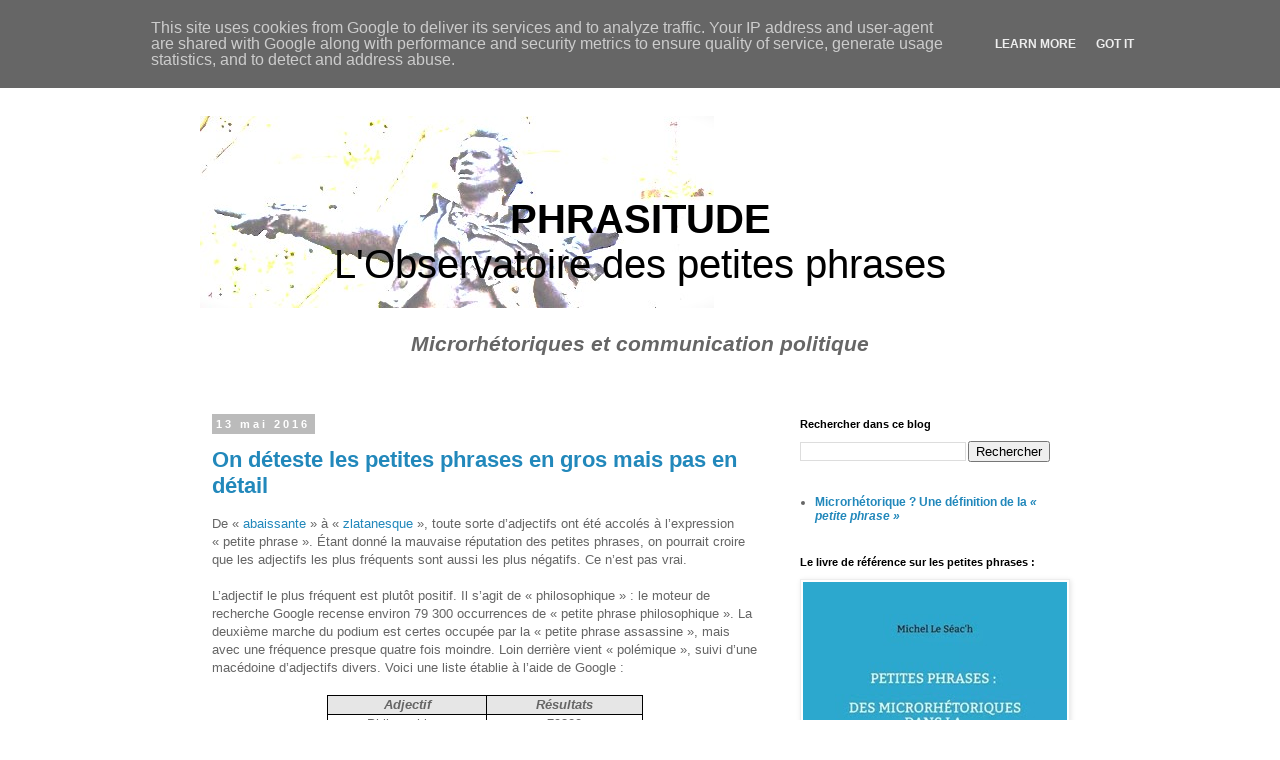

--- FILE ---
content_type: text/html; charset=UTF-8
request_url: https://www.phrasitude.fr/2016/05/
body_size: 18464
content:
<!DOCTYPE html>
<html class='v2' dir='ltr' lang='fr'>
<head>
<link href='https://www.blogger.com/static/v1/widgets/335934321-css_bundle_v2.css' rel='stylesheet' type='text/css'/>
<meta content='width=1100' name='viewport'/>
<meta content='text/html; charset=UTF-8' http-equiv='Content-Type'/>
<meta content='blogger' name='generator'/>
<link href='https://www.phrasitude.fr/favicon.ico' rel='icon' type='image/x-icon'/>
<link href='https://www.phrasitude.fr/2016/05/' rel='canonical'/>
<link rel="alternate" type="application/atom+xml" title="PHRASITUDEL&#39;Observatoire des petites phrases - Atom" href="https://www.phrasitude.fr/feeds/posts/default" />
<link rel="alternate" type="application/rss+xml" title="PHRASITUDEL&#39;Observatoire des petites phrases - RSS" href="https://www.phrasitude.fr/feeds/posts/default?alt=rss" />
<link rel="service.post" type="application/atom+xml" title="PHRASITUDEL&#39;Observatoire des petites phrases - Atom" href="https://www.blogger.com/feeds/594109574433447844/posts/default" />
<!--Can't find substitution for tag [blog.ieCssRetrofitLinks]-->
<meta content='Blog sur les "petites phrases" : genèse, principes, fonctionnement et rôle en particulier dans la communication politique' name='description'/>
<meta content='https://www.phrasitude.fr/2016/05/' property='og:url'/>
<meta content='PHRASITUDEL&#39;Observatoire des petites phrases' property='og:title'/>
<meta content='Blog sur les &quot;petites phrases&quot; : genèse, principes, fonctionnement et rôle en particulier dans la communication politique' property='og:description'/>
<title>PHRASITUDEL'Observatoire des petites phrases: mai 2016</title>
<style id='page-skin-1' type='text/css'><!--
/*
-----------------------------------------------
Blogger Template Style
Name:     Simple
Designer: Blogger
URL:      www.blogger.com
----------------------------------------------- */
/* Content
----------------------------------------------- */
body {
font: normal normal 12px 'Trebuchet MS', Trebuchet, Verdana, sans-serif;
color: #666666;
background: #ffffff none repeat scroll top left;
padding: 0 0 0 0;
}
html body .region-inner {
min-width: 0;
max-width: 100%;
width: auto;
}
h2 {
font-size: 22px;
}
a:link {
text-decoration:none;
color: #2288bb;
}
a:visited {
text-decoration:none;
color: #888888;
}
a:hover {
text-decoration:underline;
color: #33aaff;
}
.body-fauxcolumn-outer .fauxcolumn-inner {
background: transparent none repeat scroll top left;
_background-image: none;
}
.body-fauxcolumn-outer .cap-top {
position: absolute;
z-index: 1;
height: 400px;
width: 100%;
}
.body-fauxcolumn-outer .cap-top .cap-left {
width: 100%;
background: transparent none repeat-x scroll top left;
_background-image: none;
}
.content-outer {
-moz-box-shadow: 0 0 0 rgba(0, 0, 0, .15);
-webkit-box-shadow: 0 0 0 rgba(0, 0, 0, .15);
-goog-ms-box-shadow: 0 0 0 #333333;
box-shadow: 0 0 0 rgba(0, 0, 0, .15);
margin-bottom: 1px;
}
.content-inner {
padding: 10px 40px;
}
.content-inner {
background-color: #ffffff;
}
/* Header
----------------------------------------------- */
.header-outer {
background: transparent none repeat-x scroll 0 -400px;
_background-image: none;
}
.Header h1 {
font: normal normal 40px 'Trebuchet MS',Trebuchet,Verdana,sans-serif;
color: #000000;
text-shadow: 0 0 0 rgba(0, 0, 0, .2);
}
.Header h1 a {
color: #000000;
}
.Header .description {
font-size: 18px;
color: #000000;
}
.header-inner .Header .titlewrapper {
padding: 22px 0;
}
.header-inner .Header .descriptionwrapper {
padding: 0 0;
}
/* Tabs
----------------------------------------------- */
.tabs-inner .section:first-child {
border-top: 0 solid #dddddd;
}
.tabs-inner .section:first-child ul {
margin-top: -1px;
border-top: 1px solid #dddddd;
border-left: 1px solid #dddddd;
border-right: 1px solid #dddddd;
}
.tabs-inner .widget ul {
background: transparent none repeat-x scroll 0 -800px;
_background-image: none;
border-bottom: 1px solid #dddddd;
margin-top: 0;
margin-left: -30px;
margin-right: -30px;
}
.tabs-inner .widget li a {
display: inline-block;
padding: .6em 1em;
font: normal normal 12px 'Trebuchet MS', Trebuchet, Verdana, sans-serif;
color: #000000;
border-left: 1px solid #ffffff;
border-right: 1px solid #dddddd;
}
.tabs-inner .widget li:first-child a {
border-left: none;
}
.tabs-inner .widget li.selected a, .tabs-inner .widget li a:hover {
color: #000000;
background-color: #eeeeee;
text-decoration: none;
}
/* Columns
----------------------------------------------- */
.main-outer {
border-top: 0 solid transparent;
}
.fauxcolumn-left-outer .fauxcolumn-inner {
border-right: 1px solid transparent;
}
.fauxcolumn-right-outer .fauxcolumn-inner {
border-left: 1px solid transparent;
}
/* Headings
----------------------------------------------- */
div.widget > h2,
div.widget h2.title {
margin: 0 0 1em 0;
font: normal bold 11px 'Trebuchet MS',Trebuchet,Verdana,sans-serif;
color: #000000;
}
/* Widgets
----------------------------------------------- */
.widget .zippy {
color: #999999;
text-shadow: 2px 2px 1px rgba(0, 0, 0, .1);
}
.widget .popular-posts ul {
list-style: none;
}
/* Posts
----------------------------------------------- */
h2.date-header {
font: normal bold 11px Arial, Tahoma, Helvetica, FreeSans, sans-serif;
}
.date-header span {
background-color: #bbbbbb;
color: #ffffff;
padding: 0.4em;
letter-spacing: 3px;
margin: inherit;
}
.main-inner {
padding-top: 35px;
padding-bottom: 65px;
}
.main-inner .column-center-inner {
padding: 0 0;
}
.main-inner .column-center-inner .section {
margin: 0 1em;
}
.post {
margin: 0 0 45px 0;
}
h3.post-title, .comments h4 {
font: normal normal 22px 'Trebuchet MS',Trebuchet,Verdana,sans-serif;
margin: .75em 0 0;
}
.post-body {
font-size: 110%;
line-height: 1.4;
position: relative;
}
.post-body img, .post-body .tr-caption-container, .Profile img, .Image img,
.BlogList .item-thumbnail img {
padding: 2px;
background: #ffffff;
border: 1px solid #eeeeee;
-moz-box-shadow: 1px 1px 5px rgba(0, 0, 0, .1);
-webkit-box-shadow: 1px 1px 5px rgba(0, 0, 0, .1);
box-shadow: 1px 1px 5px rgba(0, 0, 0, .1);
}
.post-body img, .post-body .tr-caption-container {
padding: 5px;
}
.post-body .tr-caption-container {
color: #666666;
}
.post-body .tr-caption-container img {
padding: 0;
background: transparent;
border: none;
-moz-box-shadow: 0 0 0 rgba(0, 0, 0, .1);
-webkit-box-shadow: 0 0 0 rgba(0, 0, 0, .1);
box-shadow: 0 0 0 rgba(0, 0, 0, .1);
}
.post-header {
margin: 0 0 1.5em;
line-height: 1.6;
font-size: 90%;
}
.post-footer {
margin: 20px -2px 0;
padding: 5px 10px;
color: #666666;
background-color: #eeeeee;
border-bottom: 1px solid #eeeeee;
line-height: 1.6;
font-size: 90%;
}
#comments .comment-author {
padding-top: 1.5em;
border-top: 1px solid transparent;
background-position: 0 1.5em;
}
#comments .comment-author:first-child {
padding-top: 0;
border-top: none;
}
.avatar-image-container {
margin: .2em 0 0;
}
#comments .avatar-image-container img {
border: 1px solid #eeeeee;
}
/* Comments
----------------------------------------------- */
.comments .comments-content .icon.blog-author {
background-repeat: no-repeat;
background-image: url([data-uri]);
}
.comments .comments-content .loadmore a {
border-top: 1px solid #999999;
border-bottom: 1px solid #999999;
}
.comments .comment-thread.inline-thread {
background-color: #eeeeee;
}
.comments .continue {
border-top: 2px solid #999999;
}
/* Accents
---------------------------------------------- */
.section-columns td.columns-cell {
border-left: 1px solid transparent;
}
.blog-pager {
background: transparent url(https://resources.blogblog.com/blogblog/data/1kt/simple/paging_dot.png) repeat-x scroll top center;
}
.blog-pager-older-link, .home-link,
.blog-pager-newer-link {
background-color: #ffffff;
padding: 5px;
}
.footer-outer {
border-top: 1px dashed #bbbbbb;
}
/* Mobile
----------------------------------------------- */
body.mobile  {
background-size: auto;
}
.mobile .body-fauxcolumn-outer {
background: transparent none repeat scroll top left;
}
.mobile .body-fauxcolumn-outer .cap-top {
background-size: 100% auto;
}
.mobile .content-outer {
-webkit-box-shadow: 0 0 3px rgba(0, 0, 0, .15);
box-shadow: 0 0 3px rgba(0, 0, 0, .15);
}
.mobile .tabs-inner .widget ul {
margin-left: 0;
margin-right: 0;
}
.mobile .post {
margin: 0;
}
.mobile .main-inner .column-center-inner .section {
margin: 0;
}
.mobile .date-header span {
padding: 0.1em 10px;
margin: 0 -10px;
}
.mobile h3.post-title {
margin: 0;
}
.mobile .blog-pager {
background: transparent none no-repeat scroll top center;
}
.mobile .footer-outer {
border-top: none;
}
.mobile .main-inner, .mobile .footer-inner {
background-color: #ffffff;
}
.mobile-index-contents {
color: #666666;
}
.mobile-link-button {
background-color: #2288bb;
}
.mobile-link-button a:link, .mobile-link-button a:visited {
color: #ffffff;
}
.mobile .tabs-inner .section:first-child {
border-top: none;
}
.mobile .tabs-inner .PageList .widget-content {
background-color: #eeeeee;
color: #000000;
border-top: 1px solid #dddddd;
border-bottom: 1px solid #dddddd;
}
.mobile .tabs-inner .PageList .widget-content .pagelist-arrow {
border-left: 1px solid #dddddd;
}

--></style>
<style id='template-skin-1' type='text/css'><!--
body {
min-width: 960px;
}
.content-outer, .content-fauxcolumn-outer, .region-inner {
min-width: 960px;
max-width: 960px;
_width: 960px;
}
.main-inner .columns {
padding-left: 0px;
padding-right: 310px;
}
.main-inner .fauxcolumn-center-outer {
left: 0px;
right: 310px;
/* IE6 does not respect left and right together */
_width: expression(this.parentNode.offsetWidth -
parseInt("0px") -
parseInt("310px") + 'px');
}
.main-inner .fauxcolumn-left-outer {
width: 0px;
}
.main-inner .fauxcolumn-right-outer {
width: 310px;
}
.main-inner .column-left-outer {
width: 0px;
right: 100%;
margin-left: -0px;
}
.main-inner .column-right-outer {
width: 310px;
margin-right: -310px;
}
#layout {
min-width: 0;
}
#layout .content-outer {
min-width: 0;
width: 800px;
}
#layout .region-inner {
min-width: 0;
width: auto;
}
body#layout div.add_widget {
padding: 8px;
}
body#layout div.add_widget a {
margin-left: 32px;
}
--></style>
<link href='https://www.blogger.com/dyn-css/authorization.css?targetBlogID=594109574433447844&amp;zx=210bd0da-c051-4565-a706-fbe996992276' media='none' onload='if(media!=&#39;all&#39;)media=&#39;all&#39;' rel='stylesheet'/><noscript><link href='https://www.blogger.com/dyn-css/authorization.css?targetBlogID=594109574433447844&amp;zx=210bd0da-c051-4565-a706-fbe996992276' rel='stylesheet'/></noscript>
<meta name='google-adsense-platform-account' content='ca-host-pub-1556223355139109'/>
<meta name='google-adsense-platform-domain' content='blogspot.com'/>

<script type="text/javascript" language="javascript">
  // Supply ads personalization default for EEA readers
  // See https://www.blogger.com/go/adspersonalization
  adsbygoogle = window.adsbygoogle || [];
  if (typeof adsbygoogle.requestNonPersonalizedAds === 'undefined') {
    adsbygoogle.requestNonPersonalizedAds = 1;
  }
</script>


</head>
<body class='loading variant-simplysimple'>
<div class='navbar section' id='navbar' name='Navbar'><div class='widget Navbar' data-version='1' id='Navbar1'><script type="text/javascript">
    function setAttributeOnload(object, attribute, val) {
      if(window.addEventListener) {
        window.addEventListener('load',
          function(){ object[attribute] = val; }, false);
      } else {
        window.attachEvent('onload', function(){ object[attribute] = val; });
      }
    }
  </script>
<div id="navbar-iframe-container"></div>
<script type="text/javascript" src="https://apis.google.com/js/platform.js"></script>
<script type="text/javascript">
      gapi.load("gapi.iframes:gapi.iframes.style.bubble", function() {
        if (gapi.iframes && gapi.iframes.getContext) {
          gapi.iframes.getContext().openChild({
              url: 'https://www.blogger.com/navbar/594109574433447844?origin\x3dhttps://www.phrasitude.fr',
              where: document.getElementById("navbar-iframe-container"),
              id: "navbar-iframe"
          });
        }
      });
    </script><script type="text/javascript">
(function() {
var script = document.createElement('script');
script.type = 'text/javascript';
script.src = '//pagead2.googlesyndication.com/pagead/js/google_top_exp.js';
var head = document.getElementsByTagName('head')[0];
if (head) {
head.appendChild(script);
}})();
</script>
</div></div>
<div class='body-fauxcolumns'>
<div class='fauxcolumn-outer body-fauxcolumn-outer'>
<div class='cap-top'>
<div class='cap-left'></div>
<div class='cap-right'></div>
</div>
<div class='fauxborder-left'>
<div class='fauxborder-right'></div>
<div class='fauxcolumn-inner'>
</div>
</div>
<div class='cap-bottom'>
<div class='cap-left'></div>
<div class='cap-right'></div>
</div>
</div>
</div>
<div class='content'>
<div class='content-fauxcolumns'>
<div class='fauxcolumn-outer content-fauxcolumn-outer'>
<div class='cap-top'>
<div class='cap-left'></div>
<div class='cap-right'></div>
</div>
<div class='fauxborder-left'>
<div class='fauxborder-right'></div>
<div class='fauxcolumn-inner'>
</div>
</div>
<div class='cap-bottom'>
<div class='cap-left'></div>
<div class='cap-right'></div>
</div>
</div>
</div>
<div class='content-outer'>
<div class='content-cap-top cap-top'>
<div class='cap-left'></div>
<div class='cap-right'></div>
</div>
<div class='fauxborder-left content-fauxborder-left'>
<div class='fauxborder-right content-fauxborder-right'></div>
<div class='content-inner'>
<header>
<div class='header-outer'>
<div class='header-cap-top cap-top'>
<div class='cap-left'></div>
<div class='cap-right'></div>
</div>
<div class='fauxborder-left header-fauxborder-left'>
<div class='fauxborder-right header-fauxborder-right'></div>
<div class='region-inner header-inner'>
<div class='header section' id='header' name='En-tête'><div class='widget Header' data-version='1' id='Header1'>
<div id='header-inner' style='background-image: url("https://blogger.googleusercontent.com/img/a/AVvXsEgDSNre80Q1TxIRQ0fNIXf-bROuPedLJbQPLEvkpOfmqX-BZ0Q_26hReSQFWXwR5ki25umiB7BxHlhvH29AA0ZpDoukyIWNZu-GJOnfNhQUpss-pte5bQ5lInUIqYpZP5xc3p9_SRy_XnEjf5f9RUowIEbaHNlLaMK0vQ55II72mVkK7tVGNABImU8176w=s514"); background-position: left; min-height: 192px; _height: 192px; background-repeat: no-repeat; '>
<div class='titlewrapper' style='background: transparent'>
<h1 class='title' style='background: transparent; border-width: 0px'>
<a href='https://www.phrasitude.fr/'>
<br><br><br><center><b>PHRASITUDE</b><br>L'Observatoire des petites phrases</center>
</a>
</h1>
</div>
<div class='descriptionwrapper'>
<p class='description'><span><center><big><big><big><b><i>Microrhétoriques et communication politique </i></b></big></big></big></center></span></p>
</div>
</div>
</div></div>
</div>
</div>
<div class='header-cap-bottom cap-bottom'>
<div class='cap-left'></div>
<div class='cap-right'></div>
</div>
</div>
</header>
<div class='tabs-outer'>
<div class='tabs-cap-top cap-top'>
<div class='cap-left'></div>
<div class='cap-right'></div>
</div>
<div class='fauxborder-left tabs-fauxborder-left'>
<div class='fauxborder-right tabs-fauxborder-right'></div>
<div class='region-inner tabs-inner'>
<div class='tabs no-items section' id='crosscol' name='Toutes les colonnes'></div>
<div class='tabs no-items section' id='crosscol-overflow' name='Cross-Column 2'></div>
</div>
</div>
<div class='tabs-cap-bottom cap-bottom'>
<div class='cap-left'></div>
<div class='cap-right'></div>
</div>
</div>
<div class='main-outer'>
<div class='main-cap-top cap-top'>
<div class='cap-left'></div>
<div class='cap-right'></div>
</div>
<div class='fauxborder-left main-fauxborder-left'>
<div class='fauxborder-right main-fauxborder-right'></div>
<div class='region-inner main-inner'>
<div class='columns fauxcolumns'>
<div class='fauxcolumn-outer fauxcolumn-center-outer'>
<div class='cap-top'>
<div class='cap-left'></div>
<div class='cap-right'></div>
</div>
<div class='fauxborder-left'>
<div class='fauxborder-right'></div>
<div class='fauxcolumn-inner'>
</div>
</div>
<div class='cap-bottom'>
<div class='cap-left'></div>
<div class='cap-right'></div>
</div>
</div>
<div class='fauxcolumn-outer fauxcolumn-left-outer'>
<div class='cap-top'>
<div class='cap-left'></div>
<div class='cap-right'></div>
</div>
<div class='fauxborder-left'>
<div class='fauxborder-right'></div>
<div class='fauxcolumn-inner'>
</div>
</div>
<div class='cap-bottom'>
<div class='cap-left'></div>
<div class='cap-right'></div>
</div>
</div>
<div class='fauxcolumn-outer fauxcolumn-right-outer'>
<div class='cap-top'>
<div class='cap-left'></div>
<div class='cap-right'></div>
</div>
<div class='fauxborder-left'>
<div class='fauxborder-right'></div>
<div class='fauxcolumn-inner'>
</div>
</div>
<div class='cap-bottom'>
<div class='cap-left'></div>
<div class='cap-right'></div>
</div>
</div>
<!-- corrects IE6 width calculation -->
<div class='columns-inner'>
<div class='column-center-outer'>
<div class='column-center-inner'>
<div class='main section' id='main' name='Principal'><div class='widget Blog' data-version='1' id='Blog1'>
<div class='blog-posts hfeed'>

          <div class="date-outer">
        
<h2 class='date-header'><span>13 mai 2016</span></h2>

          <div class="date-posts">
        
<div class='post-outer'>
<div class='post hentry uncustomized-post-template' itemprop='blogPost' itemscope='itemscope' itemtype='http://schema.org/BlogPosting'>
<meta content='https://blogger.googleusercontent.com/img/b/R29vZ2xl/AVvXsEiELOtQ8-kFm6ivEM-41U8xgoMH-Ps_eGXpbhd2nh-Wt8bsVwfxS4dBVh_yOPiY0Ake-I1hnnlPxfrwv4g2PVW0FzJHjaOKWJmxDYxp4f9WkwlpQVg-fPp3wnXDR_ipBxT3xF0L2ku-P7M/s200/yourwordsareweapons.png' itemprop='image_url'/>
<meta content='594109574433447844' itemprop='blogId'/>
<meta content='6373236007198033290' itemprop='postId'/>
<a name='6373236007198033290'></a>
<h3 class='post-title entry-title' itemprop='name'>
<a href='https://www.phrasitude.fr/2016/05/on-deteste-les-petites-phrases-en-gros.html'><b>On déteste les petites phrases en gros mais pas en détail</b></a>
</h3>
<div class='post-header'>
<div class='post-header-line-1'></div>
</div>
<div class='post-body entry-content' id='post-body-6373236007198033290' itemprop='articleBody'>
<div class="MsoNormal">
De &#171;&nbsp;<a href="http://icietmaintenant.fr/SMF/index.php?topic=16268.15">abaissante&nbsp;</a>&#187;
à &#171;&nbsp;<a href="http://www.le10sport.com/buzz/psg-insolite-la-petite-phrase-zlatanesque-dibrahimovic-sur-son-but-gag-184429">zlatanesque&nbsp;</a>&#187;,
toute sorte d&#8217;adjectifs ont été accolés à l&#8217;expression &#171;&nbsp;petite
phrase&nbsp;&#187;. Étant donné la mauvaise réputation des petites phrases, on
pourrait croire que les adjectifs les plus fréquents sont aussi les plus
négatifs. Ce n&#8217;est pas vrai.</div>
<div class="MsoNormal">
<br /></div>
<div class="MsoNormal">
L&#8217;adjectif le plus fréquent est plutôt positif. Il s&#8217;agit de
&#171;&nbsp;philosophique&nbsp;&#187;&nbsp;: le moteur de recherche Google recense
environ 79&nbsp;300 occurrences de &#171;&nbsp;petite phrase philosophique&nbsp;&#187;.
La deuxième marche du podium est certes occupée par la &#171;&nbsp;petite phrase
assassine&nbsp;&#187;, mais avec une fréquence presque quatre fois moindre. Loin
derrière vient &#171;&nbsp;polémique&nbsp;&#187;, suivi d&#8217;une macédoine d&#8217;adjectifs
divers. Voici une liste établie à l&#8217;aide de Google&nbsp;:</div>
<div class="MsoNormal">
<br /></div>
<div align="center">

<table border="1" cellpadding="0" cellspacing="0" style="border-collapse: collapse; border: none; mso-border-alt: solid windowtext .5pt; mso-padding-alt: 0cm 3.5pt 0cm 3.5pt;">
 <tbody>
<tr>
  <td style="background: #E6E6E6; border: solid windowtext .5pt; padding: 0cm 3.5pt 0cm 3.5pt; width: 111.5pt;" valign="top" width="149">
  <div align="center" class="MsoNormal" style="text-align: center;">
<b><i>Adjectif<o:p></o:p></i></b></div>
</td>
  <td style="background: #E6E6E6; border-left: none; border: solid windowtext .5pt; mso-border-left-alt: solid windowtext .5pt; padding: 0cm 3.5pt 0cm 3.5pt; width: 108.95pt;" valign="top" width="145">
  <div align="center" class="MsoNormal" style="text-align: center;">
<b><i>Résultats<o:p></o:p></i></b></div>
</td>
 </tr>
<tr>
  <td style="border-top: none; border: solid windowtext .5pt; mso-border-top-alt: solid windowtext .5pt; padding: 0cm 3.5pt 0cm 3.5pt; width: 111.5pt;" valign="top" width="149">
  <div align="center" class="MsoNormal" style="text-align: center;">
Philosophique</div>
</td>
  <td style="border-bottom: solid windowtext .5pt; border-left: none; border-right: solid windowtext .5pt; border-top: none; mso-border-left-alt: solid windowtext .5pt; mso-border-top-alt: solid windowtext .5pt; padding: 0cm 3.5pt 0cm 3.5pt; width: 108.95pt;" valign="top" width="145">
  <div align="center" class="MsoNormal" style="text-align: center;">
79300</div>
</td>
 </tr>
<tr>
  <td style="border-top: none; border: solid windowtext .5pt; mso-border-top-alt: solid windowtext .5pt; padding: 0cm 3.5pt 0cm 3.5pt; width: 111.5pt;" valign="top" width="149">
  <div align="center" class="MsoNormal" style="text-align: center;">
Assassine</div>
</td>
  <td style="border-bottom: solid windowtext .5pt; border-left: none; border-right: solid windowtext .5pt; border-top: none; mso-border-left-alt: solid windowtext .5pt; mso-border-top-alt: solid windowtext .5pt; padding: 0cm 3.5pt 0cm 3.5pt; width: 108.95pt;" valign="top" width="145">
  <div align="center" class="MsoNormal" style="text-align: center;">
20100</div>
</td>
 </tr>
<tr>
  <td style="border-top: none; border: solid windowtext .5pt; mso-border-top-alt: solid windowtext .5pt; padding: 0cm 3.5pt 0cm 3.5pt; width: 111.5pt;" valign="top" width="149">
  <div align="center" class="MsoNormal" style="text-align: center;">
Polémique</div>
</td>
  <td style="border-bottom: solid windowtext .5pt; border-left: none; border-right: solid windowtext .5pt; border-top: none; mso-border-left-alt: solid windowtext .5pt; mso-border-top-alt: solid windowtext .5pt; padding: 0cm 3.5pt 0cm 3.5pt; width: 108.95pt;" valign="top" width="145">
  <div align="center" class="MsoNormal" style="text-align: center;">
4110</div>
</td>
 </tr>
<tr>
  <td style="border-top: none; border: solid windowtext .5pt; mso-border-top-alt: solid windowtext .5pt; padding: 0cm 3.5pt 0cm 3.5pt; width: 111.5pt;" valign="top" width="149">
  <div align="center" class="MsoNormal" style="text-align: center;">
Amusante</div>
</td>
  <td style="border-bottom: solid windowtext .5pt; border-left: none; border-right: solid windowtext .5pt; border-top: none; mso-border-left-alt: solid windowtext .5pt; mso-border-top-alt: solid windowtext .5pt; padding: 0cm 3.5pt 0cm 3.5pt; width: 108.95pt;" valign="top" width="145">
  <div align="center" class="MsoNormal" style="text-align: center;">
2640</div>
</td>
 </tr>
<tr>
  <td style="border-top: none; border: solid windowtext .5pt; mso-border-top-alt: solid windowtext .5pt; padding: 0cm 3.5pt 0cm 3.5pt; width: 111.5pt;" valign="top" width="149">
  <div align="center" class="MsoNormal" style="text-align: center;">
Sympa</div>
</td>
  <td style="border-bottom: solid windowtext .5pt; border-left: none; border-right: solid windowtext .5pt; border-top: none; mso-border-left-alt: solid windowtext .5pt; mso-border-top-alt: solid windowtext .5pt; padding: 0cm 3.5pt 0cm 3.5pt; width: 108.95pt;" valign="top" width="145">
  <div align="center" class="MsoNormal" style="text-align: center;">
2500</div>
</td>
 </tr>
<tr>
  <td style="border-top: none; border: solid windowtext .5pt; mso-border-top-alt: solid windowtext .5pt; padding: 0cm 3.5pt 0cm 3.5pt; width: 111.5pt;" valign="top" width="149">
  <div align="center" class="MsoNormal" style="text-align: center;">
Malheureuse</div>
</td>
  <td style="border-bottom: solid windowtext .5pt; border-left: none; border-right: solid windowtext .5pt; border-top: none; mso-border-left-alt: solid windowtext .5pt; mso-border-top-alt: solid windowtext .5pt; padding: 0cm 3.5pt 0cm 3.5pt; width: 108.95pt;" valign="top" width="145">
  <div align="center" class="MsoNormal" style="text-align: center;">
2430</div>
</td>
 </tr>
<tr>
  <td style="border-top: none; border: solid windowtext .5pt; mso-border-top-alt: solid windowtext .5pt; padding: 0cm 3.5pt 0cm 3.5pt; width: 111.5pt;" valign="top" width="149">
  <div align="center" class="MsoNormal" style="text-align: center;">
Magique</div>
</td>
  <td style="border-bottom: solid windowtext .5pt; border-left: none; border-right: solid windowtext .5pt; border-top: none; mso-border-left-alt: solid windowtext .5pt; mso-border-top-alt: solid windowtext .5pt; padding: 0cm 3.5pt 0cm 3.5pt; width: 108.95pt;" valign="top" width="145">
  <div align="center" class="MsoNormal" style="text-align: center;">
2290</div>
</td>
 </tr>
<tr>
  <td style="border-top: none; border: solid windowtext .5pt; mso-border-top-alt: solid windowtext .5pt; padding: 0cm 3.5pt 0cm 3.5pt; width: 111.5pt;" valign="top" width="149">
  <div align="center" class="MsoNormal" style="text-align: center;">
Musicale</div>
</td>
  <td style="border-bottom: solid windowtext .5pt; border-left: none; border-right: solid windowtext .5pt; border-top: none; mso-border-left-alt: solid windowtext .5pt; mso-border-top-alt: solid windowtext .5pt; padding: 0cm 3.5pt 0cm 3.5pt; width: 108.95pt;" valign="top" width="145">
  <div align="center" class="MsoNormal" style="text-align: center;">
2100</div>
</td>
 </tr>
<tr>
  <td style="border-top: none; border: solid windowtext .5pt; mso-border-top-alt: solid windowtext .5pt; padding: 0cm 3.5pt 0cm 3.5pt; width: 111.5pt;" valign="top" width="149">
  <div align="center" class="MsoNormal" style="text-align: center;">
Gentille</div>
</td>
  <td style="border-bottom: solid windowtext .5pt; border-left: none; border-right: solid windowtext .5pt; border-top: none; mso-border-left-alt: solid windowtext .5pt; mso-border-top-alt: solid windowtext .5pt; padding: 0cm 3.5pt 0cm 3.5pt; width: 108.95pt;" valign="top" width="145">
  <div align="center" class="MsoNormal" style="text-align: center;">
2020</div>
</td>
 </tr>
<tr>
  <td style="border-top: none; border: solid windowtext .5pt; mso-border-top-alt: solid windowtext .5pt; padding: 0cm 3.5pt 0cm 3.5pt; width: 111.5pt;" valign="top" width="149">
  <div align="center" class="MsoNormal" style="text-align: center;">
Humoristique</div>
</td>
  <td style="border-bottom: solid windowtext .5pt; border-left: none; border-right: solid windowtext .5pt; border-top: none; mso-border-left-alt: solid windowtext .5pt; mso-border-top-alt: solid windowtext .5pt; padding: 0cm 3.5pt 0cm 3.5pt; width: 108.95pt;" valign="top" width="145">
  <div align="center" class="MsoNormal" style="text-align: center;">
1890</div>
</td>
 </tr>
<tr>
  <td style="border-top: none; border: solid windowtext .5pt; mso-border-top-alt: solid windowtext .5pt; padding: 0cm 3.5pt 0cm 3.5pt; width: 111.5pt;" valign="top" width="149">
  <div align="center" class="MsoNormal" style="text-align: center;">
Incompréhensible</div>
</td>
  <td style="border-bottom: solid windowtext .5pt; border-left: none; border-right: solid windowtext .5pt; border-top: none; mso-border-left-alt: solid windowtext .5pt; mso-border-top-alt: solid windowtext .5pt; padding: 0cm 3.5pt 0cm 3.5pt; width: 108.95pt;" valign="top" width="145">
  <div align="center" class="MsoNormal" style="text-align: center;">
1740</div>
</td>
 </tr>
<tr>
  <td style="border-top: none; border: solid windowtext .5pt; mso-border-top-alt: solid windowtext .5pt; padding: 0cm 3.5pt 0cm 3.5pt; width: 111.5pt;" valign="top" width="149">
  <div align="center" class="MsoNormal" style="text-align: center;">
Drôle</div>
</td>
  <td style="border-bottom: solid windowtext .5pt; border-left: none; border-right: solid windowtext .5pt; border-top: none; mso-border-left-alt: solid windowtext .5pt; mso-border-top-alt: solid windowtext .5pt; padding: 0cm 3.5pt 0cm 3.5pt; width: 108.95pt;" valign="top" width="145">
  <div align="center" class="MsoNormal" style="text-align: center;">
1460</div>
</td>
 </tr>
</tbody></table>
</div>
<div class="MsoNormal">
<br /></div>
<div class="MsoNormal">
(On notera que la &#171;&nbsp;petite phrase musicale&nbsp;&#187; doit
beaucoup à Marcel Proust&nbsp;: les deux tiers des cas recensés se rapportent à
la sonate de Vinteuil, la plus célèbre des œuvres musicales fictives&nbsp;!)</div>
<div class="MsoNormal">
<br /></div>
<div class="MsoNormal">
Mais ces résultats peuvent être trompeurs. La &#171;&nbsp;petite
phrase philosophique&nbsp;&#187;, que d&#8217;autres appelleraient aussi maxime, adage,
aphorisme, sentence ou pensée, apparaît le plus souvent au présent. Au pluriel
(&#171;&nbsp;petites phrases philosophiques&nbsp;&#187;), Google n&#8217;en compte plus que
627. En revanche, les &#171;&nbsp;petites phrases assassines&nbsp;&#187; sont au nombre
d&#8217;environ 23&nbsp;800. C&#8217;est-à-dire qu&#8217;on en parle encore plus collectivement
qu&#8217;individuellement&nbsp;! </div>
<div class="MsoNormal">
<br /></div>
<div class="separator" style="clear: both; text-align: center;">
<a href="https://blogger.googleusercontent.com/img/b/R29vZ2xl/AVvXsEiELOtQ8-kFm6ivEM-41U8xgoMH-Ps_eGXpbhd2nh-Wt8bsVwfxS4dBVh_yOPiY0Ake-I1hnnlPxfrwv4g2PVW0FzJHjaOKWJmxDYxp4f9WkwlpQVg-fPp3wnXDR_ipBxT3xF0L2ku-P7M/s1600/yourwordsareweapons.png" imageanchor="1" style="clear: right; float: right; margin-bottom: 1em; margin-left: 1em;"><img border="0" height="163" src="https://blogger.googleusercontent.com/img/b/R29vZ2xl/AVvXsEiELOtQ8-kFm6ivEM-41U8xgoMH-Ps_eGXpbhd2nh-Wt8bsVwfxS4dBVh_yOPiY0Ake-I1hnnlPxfrwv4g2PVW0FzJHjaOKWJmxDYxp4f9WkwlpQVg-fPp3wnXDR_ipBxT3xF0L2ku-P7M/s200/yourwordsareweapons.png" width="200" /></a></div>
<div class="MsoNormal">
Le phénomène est identique avec &#171;&nbsp;haineuse&nbsp;&#187;,
&#171;&nbsp;agressive&nbsp;&#187;, &#171;&nbsp;négative&nbsp;&#187;, &#171;&nbsp;insultante&nbsp;&#187;, etc.
Comme les patrons, les fonctionnaires et bien d&#8217;autres catégories, les petites
phrases sont critiquées en bloc ; mais si on les prend
individuellement, si l&#8217;on songe à une petite phrase en particulier, elles
paraissent bien moins antipathiques.</div>
<div class="MsoNormal">
<br /></div>
<div class="MsoNormal">
Prise comme antécédent, cependant, la petite phrase s&#8217;avère
plutôt agressive. Selon Google, &#171;&nbsp;la petite phrase qui tue&nbsp;&#187;, sœur
jumelle de la &#171;&nbsp;petite phrase assassine&nbsp;&#187;, vient en tête avec environ
9&nbsp;390 résultats, suivie par la &#171;&nbsp;petite phrase qui fâche&nbsp;&#187;
(5&nbsp;480), loin devant la &#171;&nbsp;petite phrase qui fait du bien&nbsp;&#187;
(4&nbsp;390) ou la &#171;&nbsp;petite phrase qui fait réfléchir&nbsp;&#187; (2&nbsp;790).
</div>
<div class="MsoNormal">
<br /></div>
<div class="MsoNormal">
Michel Le Séac&#8217;h</div>
<div class="MsoNormal">
<br /></div>
<span style="background-color: #999999;"><span style="font-size: x-small;">Illustration&nbsp;: extrait d&#8217;une <a href="https://www.youtube.com/watch?v=9WGbWvv84Jg">vidéo Open Thots, YouTube</a></span></span>
<div style='clear: both;'></div>
</div>
<div class='post-footer'>
<div class='post-footer-line post-footer-line-1'>
<span class='post-author vcard'>
</span>
<span class='post-timestamp'>
à
<meta content='https://www.phrasitude.fr/2016/05/on-deteste-les-petites-phrases-en-gros.html' itemprop='url'/>
<a class='timestamp-link' href='https://www.phrasitude.fr/2016/05/on-deteste-les-petites-phrases-en-gros.html' rel='bookmark' title='permanent link'><abbr class='published' itemprop='datePublished' title='2016-05-13T15:10:00+02:00'>15:10</abbr></a>
</span>
<span class='post-comment-link'>
<a class='comment-link' href='https://www.blogger.com/comment/fullpage/post/594109574433447844/6373236007198033290' onclick='javascript:window.open(this.href, "bloggerPopup", "toolbar=0,location=0,statusbar=1,menubar=0,scrollbars=yes,width=640,height=500"); return false;'>
Aucun commentaire:
  </a>
</span>
<span class='post-icons'>
<span class='item-control blog-admin pid-741584831'>
<a href='https://www.blogger.com/post-edit.g?blogID=594109574433447844&postID=6373236007198033290&from=pencil' title='Modifier l&#39;article'>
<img alt='' class='icon-action' height='18' src='https://resources.blogblog.com/img/icon18_edit_allbkg.gif' width='18'/>
</a>
</span>
</span>
<div class='post-share-buttons goog-inline-block'>
<a class='goog-inline-block share-button sb-email' href='https://www.blogger.com/share-post.g?blogID=594109574433447844&postID=6373236007198033290&target=email' target='_blank' title='Envoyer par e-mail'><span class='share-button-link-text'>Envoyer par e-mail</span></a><a class='goog-inline-block share-button sb-blog' href='https://www.blogger.com/share-post.g?blogID=594109574433447844&postID=6373236007198033290&target=blog' onclick='window.open(this.href, "_blank", "height=270,width=475"); return false;' target='_blank' title='BlogThis!'><span class='share-button-link-text'>BlogThis!</span></a><a class='goog-inline-block share-button sb-twitter' href='https://www.blogger.com/share-post.g?blogID=594109574433447844&postID=6373236007198033290&target=twitter' target='_blank' title='Partager sur X'><span class='share-button-link-text'>Partager sur X</span></a><a class='goog-inline-block share-button sb-facebook' href='https://www.blogger.com/share-post.g?blogID=594109574433447844&postID=6373236007198033290&target=facebook' onclick='window.open(this.href, "_blank", "height=430,width=640"); return false;' target='_blank' title='Partager sur Facebook'><span class='share-button-link-text'>Partager sur Facebook</span></a><a class='goog-inline-block share-button sb-pinterest' href='https://www.blogger.com/share-post.g?blogID=594109574433447844&postID=6373236007198033290&target=pinterest' target='_blank' title='Partager sur Pinterest'><span class='share-button-link-text'>Partager sur Pinterest</span></a>
</div>
</div>
<div class='post-footer-line post-footer-line-2'>
<span class='post-labels'>
Libellés :
<a href='https://www.phrasitude.fr/search/label/google' rel='tag'>google</a>,
<a href='https://www.phrasitude.fr/search/label/Marcel%20Proust' rel='tag'>Marcel Proust</a>,
<a href='https://www.phrasitude.fr/search/label/petite%20phrase' rel='tag'>petite phrase</a>,
<a href='https://www.phrasitude.fr/search/label/petite%20phrase%20assassine' rel='tag'>petite phrase assassine</a>,
<a href='https://www.phrasitude.fr/search/label/petite%20phrase%20musicale' rel='tag'>petite phrase musicale</a>,
<a href='https://www.phrasitude.fr/search/label/petite%20phrase%20philosophique' rel='tag'>petite phrase philosophique</a>,
<a href='https://www.phrasitude.fr/search/label/petite%20phrase%20qui%20tue' rel='tag'>petite phrase qui tue</a>,
<a href='https://www.phrasitude.fr/search/label/petites%20phrases' rel='tag'>petites phrases</a>,
<a href='https://www.phrasitude.fr/search/label/sonate%20de%20Vinteuil' rel='tag'>sonate de Vinteuil</a>,
<a href='https://www.phrasitude.fr/search/label/zlatanesque' rel='tag'>zlatanesque</a>
</span>
</div>
<div class='post-footer-line post-footer-line-3'>
<span class='post-location'>
</span>
</div>
</div>
</div>
</div>

        </div></div>
      
</div>
<div class='blog-pager' id='blog-pager'>
<span id='blog-pager-newer-link'>
<a class='blog-pager-newer-link' href='https://www.phrasitude.fr/search?updated-max=2016-11-16T14:57:00%2B01:00&max-results=10&reverse-paginate=true' id='Blog1_blog-pager-newer-link' title='Articles plus récents'>Articles plus récents</a>
</span>
<span id='blog-pager-older-link'>
<a class='blog-pager-older-link' href='https://www.phrasitude.fr/search?updated-max=2016-05-13T15:10:00%2B02:00&max-results=10' id='Blog1_blog-pager-older-link' title='Articles plus anciens'>Articles plus anciens</a>
</span>
<a class='home-link' href='https://www.phrasitude.fr/'>Accueil</a>
</div>
<div class='clear'></div>
<div class='blog-feeds'>
<div class='feed-links'>
Inscription à :
<a class='feed-link' href='https://www.phrasitude.fr/feeds/posts/default' target='_blank' type='application/atom+xml'>Commentaires (Atom)</a>
</div>
</div>
</div></div>
</div>
</div>
<div class='column-left-outer'>
<div class='column-left-inner'>
<aside>
</aside>
</div>
</div>
<div class='column-right-outer'>
<div class='column-right-inner'>
<aside>
<div class='sidebar section' id='sidebar-right-1'><div class='widget BlogSearch' data-version='1' id='BlogSearch1'>
<h2 class='title'>Rechercher dans ce blog</h2>
<div class='widget-content'>
<div id='BlogSearch1_form'>
<form action='https://www.phrasitude.fr/search' class='gsc-search-box' target='_top'>
<table cellpadding='0' cellspacing='0' class='gsc-search-box'>
<tbody>
<tr>
<td class='gsc-input'>
<input autocomplete='off' class='gsc-input' name='q' size='10' title='search' type='text' value=''/>
</td>
<td class='gsc-search-button'>
<input class='gsc-search-button' title='search' type='submit' value='Rechercher'/>
</td>
</tr>
</tbody>
</table>
</form>
</div>
</div>
<div class='clear'></div>
</div><div class='widget PageList' data-version='1' id='PageList4'>
<div class='widget-content'>
<ul>
<li>
<a href='https://www.phrasitude.fr/p/microrhetorique-une-definition-de-la.html'><b> Microrhétorique ? Une définition de la <i>&#171; petite phrase &#187;</i></b></a>
</li>
</ul>
<div class='clear'></div>
</div>
</div><div class='widget Image' data-version='1' id='Image3'>
<h2>Le livre de référence sur les petites phrases :</h2>
<div class='widget-content'>
<a href='https://librairie.bod.fr/petites-phrases-des-microrhetoriques-dans-la-communication-politique-michel-le-seach-9782322573196'>
<img alt='Le livre de référence sur les petites phrases :' height='375' id='Image3_img' src='https://blogger.googleusercontent.com/img/a/AVvXsEiT2Nht0g9gCjiy6pcQYEqPwl9V6Q-_ebE2mhuTH6zIDt8_gA68ny_X-mY16qkcprIOK_JqiBDnDortaYKjtH-dOaGeYugEUqLiQcVooGho7Y2rflVexDgvvmg1AH0707mhz-DhWHDKH8NVLsjnsE5V8ga9T0duPPDzlz5MbKabYmFNgtI-4wYN3fX0rtQ=s375' width='264'/>
</a>
<br/>
<span class='caption'>ISBN 978-2-3225-7319-6</span>
</div>
<div class='clear'></div>
</div><div class='widget Image' data-version='1' id='Image1'>
<h2><b>Théorie et pratique de la petite phrase avec études de cas :</b></h2>
<div class='widget-content'>
<a href='https://www.eyrolles.com/Entreprise/Livre/la-petite-phrase-9782212561319/'>
<img alt='<b>Théorie et pratique de la petite phrase avec études de cas :</b>' height='377' id='Image1_img' src='https://blogger.googleusercontent.com/img/b/R29vZ2xl/AVvXsEg8I7Q64T3I9PMROm7Idkmvo3bVedcFWHTuHUW4Sp1CRa9Ot09vBHZcAt9I8YTc1jgutnMQ67ogMPeaGUFzIg-N3faDHWPHdGPI5W23aa7vH5obljzZGee-LkNIFoxzgaNhKMEExAPTyHg/s377/couverturelivre.png' width='302'/>
</a>
<br/>
<span class='caption'>ISBN-13 : 978-2212561319</span>
</div>
<div class='clear'></div>
</div><div class='widget Image' data-version='1' id='Image2'>
<h2><b>Une analyse détaillée des petites phrases du président entre 2014 et 2022<b></b> :</b></h2>
<div class='widget-content'>
<a href='https://www.amazon.fr/petites-phrases-dEmmanuel-Macron-quil/dp/B09RMBWVMK/ref=sr_1_1?__mk_fr_FR=%C3%85M%C3%85%C5%BD%C3%95%C3%91&crid=2DL78NXRQLZJ6&keywords=les+petite+phrases+d%27emmanuel+macron&qid=1697780996&s=books&sprefix=les+petite+phrases+d%27emmanuel+macron%2Cstripbooks%2C386&sr=1-1'>
<img alt='<b>Une analyse détaillée des petites phrases du président entre 2014 et 2022<b></b> :</b>' height='399' id='Image2_img' src='https://blogger.googleusercontent.com/img/a/AVvXsEjTse8_8VqfCpn2fo_rSkcoOB1YCxyo3NQ3YQYMxSFQ0Go84RWV561yeC6BR9lKLmQAhO6jxpyK3qfwcEifrLthb5ZdJzXGHefDtWxObUZ1I-0BOyH5QJino8NxUhL-Y87E60vXN-mXU3y4vlPjqJvY1wfvsWVYmZG2w9E1gBvVwpdW89kiEsS9luK-5dk=s399' width='250'/>
</a>
<br/>
<span class='caption'>ISBN 979-10-405-0041-4</span>
</div>
<div class='clear'></div>
</div><div class='widget PageList' data-version='1' id='PageList1'>
<h2>Table des matières des livres ci-dessus :</h2>
<div class='widget-content'>
<ul>
<li>
<a href='https://www.phrasitude.fr/p/petites-phrases-des-microrhetoriques.html'>Petites phrases : des microrhétoriques dans la communication politique</a>
</li>
<li>
<a href='http://www.phrasitude.fr/p/le-sommaire-du-livre-preface-de.html'>La petite phrase -- sommaire</a>
</li>
<li>
<a href='https://www.phrasitude.fr/2022/03/faute-de-campagne-electorale-revenir.html'>Les petites phrases d'Emmanuel Macron - sommaire</a>
</li>
</ul>
<div class='clear'></div>
</div>
</div><div class='widget PageList' data-version='1' id='PageList3'>
<h2>Index et notes</h2>
<div class='widget-content'>
<ul>
<li>
<a href='https://www.phrasitude.fr/p/index-de-petites-phrases-des.html'>Index de <i>Petites phrases : des microrhétoriques dans la communication politique</i></a>
</li>
<li>
<a href='https://www.phrasitude.fr/p/notes-et-references-de-petites-phrases.html'>Notes et références de <i>Petites phrases : des microrhétoriques dans la communication politique</i></a>
</li>
</ul>
<div class='clear'></div>
</div>
</div><div class='widget PageList' data-version='1' id='PageList2'>
<h2>Correspondance : mleseach@gmail.com</h2>
<div class='widget-content'>
<ul>
<li>
<a href='https://www.phrasitude.fr/p/du-blog-michel-le-seach-est-titulaire.html'>L'auteur du blog</a>
</li>
</ul>
<div class='clear'></div>
</div>
</div><div class='widget BlogArchive' data-version='1' id='BlogArchive1'>
<h2>Archives du blog</h2>
<div class='widget-content'>
<div id='ArchiveList'>
<div id='BlogArchive1_ArchiveList'>
<ul class='hierarchy'>
<li class='archivedate collapsed'>
<a class='toggle' href='javascript:void(0)'>
<span class='zippy'>

        &#9658;&#160;
      
</span>
</a>
<a class='post-count-link' href='https://www.phrasitude.fr/2025/'>
2025
</a>
<span class='post-count' dir='ltr'>(32)</span>
<ul class='hierarchy'>
<li class='archivedate collapsed'>
<a class='toggle' href='javascript:void(0)'>
<span class='zippy'>

        &#9658;&#160;
      
</span>
</a>
<a class='post-count-link' href='https://www.phrasitude.fr/2025/12/'>
décembre
</a>
<span class='post-count' dir='ltr'>(3)</span>
</li>
</ul>
<ul class='hierarchy'>
<li class='archivedate collapsed'>
<a class='toggle' href='javascript:void(0)'>
<span class='zippy'>

        &#9658;&#160;
      
</span>
</a>
<a class='post-count-link' href='https://www.phrasitude.fr/2025/11/'>
novembre
</a>
<span class='post-count' dir='ltr'>(2)</span>
</li>
</ul>
<ul class='hierarchy'>
<li class='archivedate collapsed'>
<a class='toggle' href='javascript:void(0)'>
<span class='zippy'>

        &#9658;&#160;
      
</span>
</a>
<a class='post-count-link' href='https://www.phrasitude.fr/2025/10/'>
octobre
</a>
<span class='post-count' dir='ltr'>(3)</span>
</li>
</ul>
<ul class='hierarchy'>
<li class='archivedate collapsed'>
<a class='toggle' href='javascript:void(0)'>
<span class='zippy'>

        &#9658;&#160;
      
</span>
</a>
<a class='post-count-link' href='https://www.phrasitude.fr/2025/09/'>
septembre
</a>
<span class='post-count' dir='ltr'>(2)</span>
</li>
</ul>
<ul class='hierarchy'>
<li class='archivedate collapsed'>
<a class='toggle' href='javascript:void(0)'>
<span class='zippy'>

        &#9658;&#160;
      
</span>
</a>
<a class='post-count-link' href='https://www.phrasitude.fr/2025/08/'>
août
</a>
<span class='post-count' dir='ltr'>(2)</span>
</li>
</ul>
<ul class='hierarchy'>
<li class='archivedate collapsed'>
<a class='toggle' href='javascript:void(0)'>
<span class='zippy'>

        &#9658;&#160;
      
</span>
</a>
<a class='post-count-link' href='https://www.phrasitude.fr/2025/07/'>
juillet
</a>
<span class='post-count' dir='ltr'>(2)</span>
</li>
</ul>
<ul class='hierarchy'>
<li class='archivedate collapsed'>
<a class='toggle' href='javascript:void(0)'>
<span class='zippy'>

        &#9658;&#160;
      
</span>
</a>
<a class='post-count-link' href='https://www.phrasitude.fr/2025/06/'>
juin
</a>
<span class='post-count' dir='ltr'>(3)</span>
</li>
</ul>
<ul class='hierarchy'>
<li class='archivedate collapsed'>
<a class='toggle' href='javascript:void(0)'>
<span class='zippy'>

        &#9658;&#160;
      
</span>
</a>
<a class='post-count-link' href='https://www.phrasitude.fr/2025/05/'>
mai
</a>
<span class='post-count' dir='ltr'>(2)</span>
</li>
</ul>
<ul class='hierarchy'>
<li class='archivedate collapsed'>
<a class='toggle' href='javascript:void(0)'>
<span class='zippy'>

        &#9658;&#160;
      
</span>
</a>
<a class='post-count-link' href='https://www.phrasitude.fr/2025/04/'>
avril
</a>
<span class='post-count' dir='ltr'>(4)</span>
</li>
</ul>
<ul class='hierarchy'>
<li class='archivedate collapsed'>
<a class='toggle' href='javascript:void(0)'>
<span class='zippy'>

        &#9658;&#160;
      
</span>
</a>
<a class='post-count-link' href='https://www.phrasitude.fr/2025/03/'>
mars
</a>
<span class='post-count' dir='ltr'>(4)</span>
</li>
</ul>
<ul class='hierarchy'>
<li class='archivedate collapsed'>
<a class='toggle' href='javascript:void(0)'>
<span class='zippy'>

        &#9658;&#160;
      
</span>
</a>
<a class='post-count-link' href='https://www.phrasitude.fr/2025/02/'>
février
</a>
<span class='post-count' dir='ltr'>(1)</span>
</li>
</ul>
<ul class='hierarchy'>
<li class='archivedate collapsed'>
<a class='toggle' href='javascript:void(0)'>
<span class='zippy'>

        &#9658;&#160;
      
</span>
</a>
<a class='post-count-link' href='https://www.phrasitude.fr/2025/01/'>
janvier
</a>
<span class='post-count' dir='ltr'>(4)</span>
</li>
</ul>
</li>
</ul>
<ul class='hierarchy'>
<li class='archivedate collapsed'>
<a class='toggle' href='javascript:void(0)'>
<span class='zippy'>

        &#9658;&#160;
      
</span>
</a>
<a class='post-count-link' href='https://www.phrasitude.fr/2024/'>
2024
</a>
<span class='post-count' dir='ltr'>(21)</span>
<ul class='hierarchy'>
<li class='archivedate collapsed'>
<a class='toggle' href='javascript:void(0)'>
<span class='zippy'>

        &#9658;&#160;
      
</span>
</a>
<a class='post-count-link' href='https://www.phrasitude.fr/2024/12/'>
décembre
</a>
<span class='post-count' dir='ltr'>(4)</span>
</li>
</ul>
<ul class='hierarchy'>
<li class='archivedate collapsed'>
<a class='toggle' href='javascript:void(0)'>
<span class='zippy'>

        &#9658;&#160;
      
</span>
</a>
<a class='post-count-link' href='https://www.phrasitude.fr/2024/11/'>
novembre
</a>
<span class='post-count' dir='ltr'>(1)</span>
</li>
</ul>
<ul class='hierarchy'>
<li class='archivedate collapsed'>
<a class='toggle' href='javascript:void(0)'>
<span class='zippy'>

        &#9658;&#160;
      
</span>
</a>
<a class='post-count-link' href='https://www.phrasitude.fr/2024/10/'>
octobre
</a>
<span class='post-count' dir='ltr'>(2)</span>
</li>
</ul>
<ul class='hierarchy'>
<li class='archivedate collapsed'>
<a class='toggle' href='javascript:void(0)'>
<span class='zippy'>

        &#9658;&#160;
      
</span>
</a>
<a class='post-count-link' href='https://www.phrasitude.fr/2024/09/'>
septembre
</a>
<span class='post-count' dir='ltr'>(3)</span>
</li>
</ul>
<ul class='hierarchy'>
<li class='archivedate collapsed'>
<a class='toggle' href='javascript:void(0)'>
<span class='zippy'>

        &#9658;&#160;
      
</span>
</a>
<a class='post-count-link' href='https://www.phrasitude.fr/2024/08/'>
août
</a>
<span class='post-count' dir='ltr'>(2)</span>
</li>
</ul>
<ul class='hierarchy'>
<li class='archivedate collapsed'>
<a class='toggle' href='javascript:void(0)'>
<span class='zippy'>

        &#9658;&#160;
      
</span>
</a>
<a class='post-count-link' href='https://www.phrasitude.fr/2024/07/'>
juillet
</a>
<span class='post-count' dir='ltr'>(3)</span>
</li>
</ul>
<ul class='hierarchy'>
<li class='archivedate collapsed'>
<a class='toggle' href='javascript:void(0)'>
<span class='zippy'>

        &#9658;&#160;
      
</span>
</a>
<a class='post-count-link' href='https://www.phrasitude.fr/2024/06/'>
juin
</a>
<span class='post-count' dir='ltr'>(1)</span>
</li>
</ul>
<ul class='hierarchy'>
<li class='archivedate collapsed'>
<a class='toggle' href='javascript:void(0)'>
<span class='zippy'>

        &#9658;&#160;
      
</span>
</a>
<a class='post-count-link' href='https://www.phrasitude.fr/2024/05/'>
mai
</a>
<span class='post-count' dir='ltr'>(3)</span>
</li>
</ul>
<ul class='hierarchy'>
<li class='archivedate collapsed'>
<a class='toggle' href='javascript:void(0)'>
<span class='zippy'>

        &#9658;&#160;
      
</span>
</a>
<a class='post-count-link' href='https://www.phrasitude.fr/2024/04/'>
avril
</a>
<span class='post-count' dir='ltr'>(2)</span>
</li>
</ul>
</li>
</ul>
<ul class='hierarchy'>
<li class='archivedate collapsed'>
<a class='toggle' href='javascript:void(0)'>
<span class='zippy'>

        &#9658;&#160;
      
</span>
</a>
<a class='post-count-link' href='https://www.phrasitude.fr/2023/'>
2023
</a>
<span class='post-count' dir='ltr'>(33)</span>
<ul class='hierarchy'>
<li class='archivedate collapsed'>
<a class='toggle' href='javascript:void(0)'>
<span class='zippy'>

        &#9658;&#160;
      
</span>
</a>
<a class='post-count-link' href='https://www.phrasitude.fr/2023/12/'>
décembre
</a>
<span class='post-count' dir='ltr'>(2)</span>
</li>
</ul>
<ul class='hierarchy'>
<li class='archivedate collapsed'>
<a class='toggle' href='javascript:void(0)'>
<span class='zippy'>

        &#9658;&#160;
      
</span>
</a>
<a class='post-count-link' href='https://www.phrasitude.fr/2023/11/'>
novembre
</a>
<span class='post-count' dir='ltr'>(2)</span>
</li>
</ul>
<ul class='hierarchy'>
<li class='archivedate collapsed'>
<a class='toggle' href='javascript:void(0)'>
<span class='zippy'>

        &#9658;&#160;
      
</span>
</a>
<a class='post-count-link' href='https://www.phrasitude.fr/2023/10/'>
octobre
</a>
<span class='post-count' dir='ltr'>(4)</span>
</li>
</ul>
<ul class='hierarchy'>
<li class='archivedate collapsed'>
<a class='toggle' href='javascript:void(0)'>
<span class='zippy'>

        &#9658;&#160;
      
</span>
</a>
<a class='post-count-link' href='https://www.phrasitude.fr/2023/09/'>
septembre
</a>
<span class='post-count' dir='ltr'>(5)</span>
</li>
</ul>
<ul class='hierarchy'>
<li class='archivedate collapsed'>
<a class='toggle' href='javascript:void(0)'>
<span class='zippy'>

        &#9658;&#160;
      
</span>
</a>
<a class='post-count-link' href='https://www.phrasitude.fr/2023/08/'>
août
</a>
<span class='post-count' dir='ltr'>(1)</span>
</li>
</ul>
<ul class='hierarchy'>
<li class='archivedate collapsed'>
<a class='toggle' href='javascript:void(0)'>
<span class='zippy'>

        &#9658;&#160;
      
</span>
</a>
<a class='post-count-link' href='https://www.phrasitude.fr/2023/07/'>
juillet
</a>
<span class='post-count' dir='ltr'>(1)</span>
</li>
</ul>
<ul class='hierarchy'>
<li class='archivedate collapsed'>
<a class='toggle' href='javascript:void(0)'>
<span class='zippy'>

        &#9658;&#160;
      
</span>
</a>
<a class='post-count-link' href='https://www.phrasitude.fr/2023/06/'>
juin
</a>
<span class='post-count' dir='ltr'>(5)</span>
</li>
</ul>
<ul class='hierarchy'>
<li class='archivedate collapsed'>
<a class='toggle' href='javascript:void(0)'>
<span class='zippy'>

        &#9658;&#160;
      
</span>
</a>
<a class='post-count-link' href='https://www.phrasitude.fr/2023/05/'>
mai
</a>
<span class='post-count' dir='ltr'>(3)</span>
</li>
</ul>
<ul class='hierarchy'>
<li class='archivedate collapsed'>
<a class='toggle' href='javascript:void(0)'>
<span class='zippy'>

        &#9658;&#160;
      
</span>
</a>
<a class='post-count-link' href='https://www.phrasitude.fr/2023/04/'>
avril
</a>
<span class='post-count' dir='ltr'>(2)</span>
</li>
</ul>
<ul class='hierarchy'>
<li class='archivedate collapsed'>
<a class='toggle' href='javascript:void(0)'>
<span class='zippy'>

        &#9658;&#160;
      
</span>
</a>
<a class='post-count-link' href='https://www.phrasitude.fr/2023/03/'>
mars
</a>
<span class='post-count' dir='ltr'>(2)</span>
</li>
</ul>
<ul class='hierarchy'>
<li class='archivedate collapsed'>
<a class='toggle' href='javascript:void(0)'>
<span class='zippy'>

        &#9658;&#160;
      
</span>
</a>
<a class='post-count-link' href='https://www.phrasitude.fr/2023/02/'>
février
</a>
<span class='post-count' dir='ltr'>(2)</span>
</li>
</ul>
<ul class='hierarchy'>
<li class='archivedate collapsed'>
<a class='toggle' href='javascript:void(0)'>
<span class='zippy'>

        &#9658;&#160;
      
</span>
</a>
<a class='post-count-link' href='https://www.phrasitude.fr/2023/01/'>
janvier
</a>
<span class='post-count' dir='ltr'>(4)</span>
</li>
</ul>
</li>
</ul>
<ul class='hierarchy'>
<li class='archivedate collapsed'>
<a class='toggle' href='javascript:void(0)'>
<span class='zippy'>

        &#9658;&#160;
      
</span>
</a>
<a class='post-count-link' href='https://www.phrasitude.fr/2022/'>
2022
</a>
<span class='post-count' dir='ltr'>(32)</span>
<ul class='hierarchy'>
<li class='archivedate collapsed'>
<a class='toggle' href='javascript:void(0)'>
<span class='zippy'>

        &#9658;&#160;
      
</span>
</a>
<a class='post-count-link' href='https://www.phrasitude.fr/2022/12/'>
décembre
</a>
<span class='post-count' dir='ltr'>(3)</span>
</li>
</ul>
<ul class='hierarchy'>
<li class='archivedate collapsed'>
<a class='toggle' href='javascript:void(0)'>
<span class='zippy'>

        &#9658;&#160;
      
</span>
</a>
<a class='post-count-link' href='https://www.phrasitude.fr/2022/11/'>
novembre
</a>
<span class='post-count' dir='ltr'>(2)</span>
</li>
</ul>
<ul class='hierarchy'>
<li class='archivedate collapsed'>
<a class='toggle' href='javascript:void(0)'>
<span class='zippy'>

        &#9658;&#160;
      
</span>
</a>
<a class='post-count-link' href='https://www.phrasitude.fr/2022/10/'>
octobre
</a>
<span class='post-count' dir='ltr'>(4)</span>
</li>
</ul>
<ul class='hierarchy'>
<li class='archivedate collapsed'>
<a class='toggle' href='javascript:void(0)'>
<span class='zippy'>

        &#9658;&#160;
      
</span>
</a>
<a class='post-count-link' href='https://www.phrasitude.fr/2022/08/'>
août
</a>
<span class='post-count' dir='ltr'>(2)</span>
</li>
</ul>
<ul class='hierarchy'>
<li class='archivedate collapsed'>
<a class='toggle' href='javascript:void(0)'>
<span class='zippy'>

        &#9658;&#160;
      
</span>
</a>
<a class='post-count-link' href='https://www.phrasitude.fr/2022/07/'>
juillet
</a>
<span class='post-count' dir='ltr'>(1)</span>
</li>
</ul>
<ul class='hierarchy'>
<li class='archivedate collapsed'>
<a class='toggle' href='javascript:void(0)'>
<span class='zippy'>

        &#9658;&#160;
      
</span>
</a>
<a class='post-count-link' href='https://www.phrasitude.fr/2022/06/'>
juin
</a>
<span class='post-count' dir='ltr'>(1)</span>
</li>
</ul>
<ul class='hierarchy'>
<li class='archivedate collapsed'>
<a class='toggle' href='javascript:void(0)'>
<span class='zippy'>

        &#9658;&#160;
      
</span>
</a>
<a class='post-count-link' href='https://www.phrasitude.fr/2022/05/'>
mai
</a>
<span class='post-count' dir='ltr'>(2)</span>
</li>
</ul>
<ul class='hierarchy'>
<li class='archivedate collapsed'>
<a class='toggle' href='javascript:void(0)'>
<span class='zippy'>

        &#9658;&#160;
      
</span>
</a>
<a class='post-count-link' href='https://www.phrasitude.fr/2022/04/'>
avril
</a>
<span class='post-count' dir='ltr'>(3)</span>
</li>
</ul>
<ul class='hierarchy'>
<li class='archivedate collapsed'>
<a class='toggle' href='javascript:void(0)'>
<span class='zippy'>

        &#9658;&#160;
      
</span>
</a>
<a class='post-count-link' href='https://www.phrasitude.fr/2022/03/'>
mars
</a>
<span class='post-count' dir='ltr'>(3)</span>
</li>
</ul>
<ul class='hierarchy'>
<li class='archivedate collapsed'>
<a class='toggle' href='javascript:void(0)'>
<span class='zippy'>

        &#9658;&#160;
      
</span>
</a>
<a class='post-count-link' href='https://www.phrasitude.fr/2022/02/'>
février
</a>
<span class='post-count' dir='ltr'>(3)</span>
</li>
</ul>
<ul class='hierarchy'>
<li class='archivedate collapsed'>
<a class='toggle' href='javascript:void(0)'>
<span class='zippy'>

        &#9658;&#160;
      
</span>
</a>
<a class='post-count-link' href='https://www.phrasitude.fr/2022/01/'>
janvier
</a>
<span class='post-count' dir='ltr'>(8)</span>
</li>
</ul>
</li>
</ul>
<ul class='hierarchy'>
<li class='archivedate collapsed'>
<a class='toggle' href='javascript:void(0)'>
<span class='zippy'>

        &#9658;&#160;
      
</span>
</a>
<a class='post-count-link' href='https://www.phrasitude.fr/2021/'>
2021
</a>
<span class='post-count' dir='ltr'>(41)</span>
<ul class='hierarchy'>
<li class='archivedate collapsed'>
<a class='toggle' href='javascript:void(0)'>
<span class='zippy'>

        &#9658;&#160;
      
</span>
</a>
<a class='post-count-link' href='https://www.phrasitude.fr/2021/12/'>
décembre
</a>
<span class='post-count' dir='ltr'>(7)</span>
</li>
</ul>
<ul class='hierarchy'>
<li class='archivedate collapsed'>
<a class='toggle' href='javascript:void(0)'>
<span class='zippy'>

        &#9658;&#160;
      
</span>
</a>
<a class='post-count-link' href='https://www.phrasitude.fr/2021/11/'>
novembre
</a>
<span class='post-count' dir='ltr'>(6)</span>
</li>
</ul>
<ul class='hierarchy'>
<li class='archivedate collapsed'>
<a class='toggle' href='javascript:void(0)'>
<span class='zippy'>

        &#9658;&#160;
      
</span>
</a>
<a class='post-count-link' href='https://www.phrasitude.fr/2021/10/'>
octobre
</a>
<span class='post-count' dir='ltr'>(2)</span>
</li>
</ul>
<ul class='hierarchy'>
<li class='archivedate collapsed'>
<a class='toggle' href='javascript:void(0)'>
<span class='zippy'>

        &#9658;&#160;
      
</span>
</a>
<a class='post-count-link' href='https://www.phrasitude.fr/2021/09/'>
septembre
</a>
<span class='post-count' dir='ltr'>(3)</span>
</li>
</ul>
<ul class='hierarchy'>
<li class='archivedate collapsed'>
<a class='toggle' href='javascript:void(0)'>
<span class='zippy'>

        &#9658;&#160;
      
</span>
</a>
<a class='post-count-link' href='https://www.phrasitude.fr/2021/07/'>
juillet
</a>
<span class='post-count' dir='ltr'>(3)</span>
</li>
</ul>
<ul class='hierarchy'>
<li class='archivedate collapsed'>
<a class='toggle' href='javascript:void(0)'>
<span class='zippy'>

        &#9658;&#160;
      
</span>
</a>
<a class='post-count-link' href='https://www.phrasitude.fr/2021/06/'>
juin
</a>
<span class='post-count' dir='ltr'>(4)</span>
</li>
</ul>
<ul class='hierarchy'>
<li class='archivedate collapsed'>
<a class='toggle' href='javascript:void(0)'>
<span class='zippy'>

        &#9658;&#160;
      
</span>
</a>
<a class='post-count-link' href='https://www.phrasitude.fr/2021/05/'>
mai
</a>
<span class='post-count' dir='ltr'>(2)</span>
</li>
</ul>
<ul class='hierarchy'>
<li class='archivedate collapsed'>
<a class='toggle' href='javascript:void(0)'>
<span class='zippy'>

        &#9658;&#160;
      
</span>
</a>
<a class='post-count-link' href='https://www.phrasitude.fr/2021/04/'>
avril
</a>
<span class='post-count' dir='ltr'>(3)</span>
</li>
</ul>
<ul class='hierarchy'>
<li class='archivedate collapsed'>
<a class='toggle' href='javascript:void(0)'>
<span class='zippy'>

        &#9658;&#160;
      
</span>
</a>
<a class='post-count-link' href='https://www.phrasitude.fr/2021/03/'>
mars
</a>
<span class='post-count' dir='ltr'>(4)</span>
</li>
</ul>
<ul class='hierarchy'>
<li class='archivedate collapsed'>
<a class='toggle' href='javascript:void(0)'>
<span class='zippy'>

        &#9658;&#160;
      
</span>
</a>
<a class='post-count-link' href='https://www.phrasitude.fr/2021/02/'>
février
</a>
<span class='post-count' dir='ltr'>(3)</span>
</li>
</ul>
<ul class='hierarchy'>
<li class='archivedate collapsed'>
<a class='toggle' href='javascript:void(0)'>
<span class='zippy'>

        &#9658;&#160;
      
</span>
</a>
<a class='post-count-link' href='https://www.phrasitude.fr/2021/01/'>
janvier
</a>
<span class='post-count' dir='ltr'>(4)</span>
</li>
</ul>
</li>
</ul>
<ul class='hierarchy'>
<li class='archivedate collapsed'>
<a class='toggle' href='javascript:void(0)'>
<span class='zippy'>

        &#9658;&#160;
      
</span>
</a>
<a class='post-count-link' href='https://www.phrasitude.fr/2020/'>
2020
</a>
<span class='post-count' dir='ltr'>(17)</span>
<ul class='hierarchy'>
<li class='archivedate collapsed'>
<a class='toggle' href='javascript:void(0)'>
<span class='zippy'>

        &#9658;&#160;
      
</span>
</a>
<a class='post-count-link' href='https://www.phrasitude.fr/2020/12/'>
décembre
</a>
<span class='post-count' dir='ltr'>(2)</span>
</li>
</ul>
<ul class='hierarchy'>
<li class='archivedate collapsed'>
<a class='toggle' href='javascript:void(0)'>
<span class='zippy'>

        &#9658;&#160;
      
</span>
</a>
<a class='post-count-link' href='https://www.phrasitude.fr/2020/11/'>
novembre
</a>
<span class='post-count' dir='ltr'>(4)</span>
</li>
</ul>
<ul class='hierarchy'>
<li class='archivedate collapsed'>
<a class='toggle' href='javascript:void(0)'>
<span class='zippy'>

        &#9658;&#160;
      
</span>
</a>
<a class='post-count-link' href='https://www.phrasitude.fr/2020/09/'>
septembre
</a>
<span class='post-count' dir='ltr'>(4)</span>
</li>
</ul>
<ul class='hierarchy'>
<li class='archivedate collapsed'>
<a class='toggle' href='javascript:void(0)'>
<span class='zippy'>

        &#9658;&#160;
      
</span>
</a>
<a class='post-count-link' href='https://www.phrasitude.fr/2020/07/'>
juillet
</a>
<span class='post-count' dir='ltr'>(1)</span>
</li>
</ul>
<ul class='hierarchy'>
<li class='archivedate collapsed'>
<a class='toggle' href='javascript:void(0)'>
<span class='zippy'>

        &#9658;&#160;
      
</span>
</a>
<a class='post-count-link' href='https://www.phrasitude.fr/2020/06/'>
juin
</a>
<span class='post-count' dir='ltr'>(2)</span>
</li>
</ul>
<ul class='hierarchy'>
<li class='archivedate collapsed'>
<a class='toggle' href='javascript:void(0)'>
<span class='zippy'>

        &#9658;&#160;
      
</span>
</a>
<a class='post-count-link' href='https://www.phrasitude.fr/2020/05/'>
mai
</a>
<span class='post-count' dir='ltr'>(2)</span>
</li>
</ul>
<ul class='hierarchy'>
<li class='archivedate collapsed'>
<a class='toggle' href='javascript:void(0)'>
<span class='zippy'>

        &#9658;&#160;
      
</span>
</a>
<a class='post-count-link' href='https://www.phrasitude.fr/2020/04/'>
avril
</a>
<span class='post-count' dir='ltr'>(1)</span>
</li>
</ul>
<ul class='hierarchy'>
<li class='archivedate collapsed'>
<a class='toggle' href='javascript:void(0)'>
<span class='zippy'>

        &#9658;&#160;
      
</span>
</a>
<a class='post-count-link' href='https://www.phrasitude.fr/2020/02/'>
février
</a>
<span class='post-count' dir='ltr'>(1)</span>
</li>
</ul>
</li>
</ul>
<ul class='hierarchy'>
<li class='archivedate collapsed'>
<a class='toggle' href='javascript:void(0)'>
<span class='zippy'>

        &#9658;&#160;
      
</span>
</a>
<a class='post-count-link' href='https://www.phrasitude.fr/2019/'>
2019
</a>
<span class='post-count' dir='ltr'>(13)</span>
<ul class='hierarchy'>
<li class='archivedate collapsed'>
<a class='toggle' href='javascript:void(0)'>
<span class='zippy'>

        &#9658;&#160;
      
</span>
</a>
<a class='post-count-link' href='https://www.phrasitude.fr/2019/12/'>
décembre
</a>
<span class='post-count' dir='ltr'>(1)</span>
</li>
</ul>
<ul class='hierarchy'>
<li class='archivedate collapsed'>
<a class='toggle' href='javascript:void(0)'>
<span class='zippy'>

        &#9658;&#160;
      
</span>
</a>
<a class='post-count-link' href='https://www.phrasitude.fr/2019/11/'>
novembre
</a>
<span class='post-count' dir='ltr'>(1)</span>
</li>
</ul>
<ul class='hierarchy'>
<li class='archivedate collapsed'>
<a class='toggle' href='javascript:void(0)'>
<span class='zippy'>

        &#9658;&#160;
      
</span>
</a>
<a class='post-count-link' href='https://www.phrasitude.fr/2019/08/'>
août
</a>
<span class='post-count' dir='ltr'>(1)</span>
</li>
</ul>
<ul class='hierarchy'>
<li class='archivedate collapsed'>
<a class='toggle' href='javascript:void(0)'>
<span class='zippy'>

        &#9658;&#160;
      
</span>
</a>
<a class='post-count-link' href='https://www.phrasitude.fr/2019/07/'>
juillet
</a>
<span class='post-count' dir='ltr'>(1)</span>
</li>
</ul>
<ul class='hierarchy'>
<li class='archivedate collapsed'>
<a class='toggle' href='javascript:void(0)'>
<span class='zippy'>

        &#9658;&#160;
      
</span>
</a>
<a class='post-count-link' href='https://www.phrasitude.fr/2019/06/'>
juin
</a>
<span class='post-count' dir='ltr'>(1)</span>
</li>
</ul>
<ul class='hierarchy'>
<li class='archivedate collapsed'>
<a class='toggle' href='javascript:void(0)'>
<span class='zippy'>

        &#9658;&#160;
      
</span>
</a>
<a class='post-count-link' href='https://www.phrasitude.fr/2019/04/'>
avril
</a>
<span class='post-count' dir='ltr'>(5)</span>
</li>
</ul>
<ul class='hierarchy'>
<li class='archivedate collapsed'>
<a class='toggle' href='javascript:void(0)'>
<span class='zippy'>

        &#9658;&#160;
      
</span>
</a>
<a class='post-count-link' href='https://www.phrasitude.fr/2019/02/'>
février
</a>
<span class='post-count' dir='ltr'>(2)</span>
</li>
</ul>
<ul class='hierarchy'>
<li class='archivedate collapsed'>
<a class='toggle' href='javascript:void(0)'>
<span class='zippy'>

        &#9658;&#160;
      
</span>
</a>
<a class='post-count-link' href='https://www.phrasitude.fr/2019/01/'>
janvier
</a>
<span class='post-count' dir='ltr'>(1)</span>
</li>
</ul>
</li>
</ul>
<ul class='hierarchy'>
<li class='archivedate collapsed'>
<a class='toggle' href='javascript:void(0)'>
<span class='zippy'>

        &#9658;&#160;
      
</span>
</a>
<a class='post-count-link' href='https://www.phrasitude.fr/2018/'>
2018
</a>
<span class='post-count' dir='ltr'>(12)</span>
<ul class='hierarchy'>
<li class='archivedate collapsed'>
<a class='toggle' href='javascript:void(0)'>
<span class='zippy'>

        &#9658;&#160;
      
</span>
</a>
<a class='post-count-link' href='https://www.phrasitude.fr/2018/12/'>
décembre
</a>
<span class='post-count' dir='ltr'>(3)</span>
</li>
</ul>
<ul class='hierarchy'>
<li class='archivedate collapsed'>
<a class='toggle' href='javascript:void(0)'>
<span class='zippy'>

        &#9658;&#160;
      
</span>
</a>
<a class='post-count-link' href='https://www.phrasitude.fr/2018/11/'>
novembre
</a>
<span class='post-count' dir='ltr'>(1)</span>
</li>
</ul>
<ul class='hierarchy'>
<li class='archivedate collapsed'>
<a class='toggle' href='javascript:void(0)'>
<span class='zippy'>

        &#9658;&#160;
      
</span>
</a>
<a class='post-count-link' href='https://www.phrasitude.fr/2018/09/'>
septembre
</a>
<span class='post-count' dir='ltr'>(1)</span>
</li>
</ul>
<ul class='hierarchy'>
<li class='archivedate collapsed'>
<a class='toggle' href='javascript:void(0)'>
<span class='zippy'>

        &#9658;&#160;
      
</span>
</a>
<a class='post-count-link' href='https://www.phrasitude.fr/2018/08/'>
août
</a>
<span class='post-count' dir='ltr'>(1)</span>
</li>
</ul>
<ul class='hierarchy'>
<li class='archivedate collapsed'>
<a class='toggle' href='javascript:void(0)'>
<span class='zippy'>

        &#9658;&#160;
      
</span>
</a>
<a class='post-count-link' href='https://www.phrasitude.fr/2018/06/'>
juin
</a>
<span class='post-count' dir='ltr'>(1)</span>
</li>
</ul>
<ul class='hierarchy'>
<li class='archivedate collapsed'>
<a class='toggle' href='javascript:void(0)'>
<span class='zippy'>

        &#9658;&#160;
      
</span>
</a>
<a class='post-count-link' href='https://www.phrasitude.fr/2018/05/'>
mai
</a>
<span class='post-count' dir='ltr'>(1)</span>
</li>
</ul>
<ul class='hierarchy'>
<li class='archivedate collapsed'>
<a class='toggle' href='javascript:void(0)'>
<span class='zippy'>

        &#9658;&#160;
      
</span>
</a>
<a class='post-count-link' href='https://www.phrasitude.fr/2018/04/'>
avril
</a>
<span class='post-count' dir='ltr'>(1)</span>
</li>
</ul>
<ul class='hierarchy'>
<li class='archivedate collapsed'>
<a class='toggle' href='javascript:void(0)'>
<span class='zippy'>

        &#9658;&#160;
      
</span>
</a>
<a class='post-count-link' href='https://www.phrasitude.fr/2018/03/'>
mars
</a>
<span class='post-count' dir='ltr'>(1)</span>
</li>
</ul>
<ul class='hierarchy'>
<li class='archivedate collapsed'>
<a class='toggle' href='javascript:void(0)'>
<span class='zippy'>

        &#9658;&#160;
      
</span>
</a>
<a class='post-count-link' href='https://www.phrasitude.fr/2018/02/'>
février
</a>
<span class='post-count' dir='ltr'>(1)</span>
</li>
</ul>
<ul class='hierarchy'>
<li class='archivedate collapsed'>
<a class='toggle' href='javascript:void(0)'>
<span class='zippy'>

        &#9658;&#160;
      
</span>
</a>
<a class='post-count-link' href='https://www.phrasitude.fr/2018/01/'>
janvier
</a>
<span class='post-count' dir='ltr'>(1)</span>
</li>
</ul>
</li>
</ul>
<ul class='hierarchy'>
<li class='archivedate collapsed'>
<a class='toggle' href='javascript:void(0)'>
<span class='zippy'>

        &#9658;&#160;
      
</span>
</a>
<a class='post-count-link' href='https://www.phrasitude.fr/2017/'>
2017
</a>
<span class='post-count' dir='ltr'>(17)</span>
<ul class='hierarchy'>
<li class='archivedate collapsed'>
<a class='toggle' href='javascript:void(0)'>
<span class='zippy'>

        &#9658;&#160;
      
</span>
</a>
<a class='post-count-link' href='https://www.phrasitude.fr/2017/11/'>
novembre
</a>
<span class='post-count' dir='ltr'>(3)</span>
</li>
</ul>
<ul class='hierarchy'>
<li class='archivedate collapsed'>
<a class='toggle' href='javascript:void(0)'>
<span class='zippy'>

        &#9658;&#160;
      
</span>
</a>
<a class='post-count-link' href='https://www.phrasitude.fr/2017/08/'>
août
</a>
<span class='post-count' dir='ltr'>(2)</span>
</li>
</ul>
<ul class='hierarchy'>
<li class='archivedate collapsed'>
<a class='toggle' href='javascript:void(0)'>
<span class='zippy'>

        &#9658;&#160;
      
</span>
</a>
<a class='post-count-link' href='https://www.phrasitude.fr/2017/07/'>
juillet
</a>
<span class='post-count' dir='ltr'>(1)</span>
</li>
</ul>
<ul class='hierarchy'>
<li class='archivedate collapsed'>
<a class='toggle' href='javascript:void(0)'>
<span class='zippy'>

        &#9658;&#160;
      
</span>
</a>
<a class='post-count-link' href='https://www.phrasitude.fr/2017/06/'>
juin
</a>
<span class='post-count' dir='ltr'>(1)</span>
</li>
</ul>
<ul class='hierarchy'>
<li class='archivedate collapsed'>
<a class='toggle' href='javascript:void(0)'>
<span class='zippy'>

        &#9658;&#160;
      
</span>
</a>
<a class='post-count-link' href='https://www.phrasitude.fr/2017/05/'>
mai
</a>
<span class='post-count' dir='ltr'>(2)</span>
</li>
</ul>
<ul class='hierarchy'>
<li class='archivedate collapsed'>
<a class='toggle' href='javascript:void(0)'>
<span class='zippy'>

        &#9658;&#160;
      
</span>
</a>
<a class='post-count-link' href='https://www.phrasitude.fr/2017/04/'>
avril
</a>
<span class='post-count' dir='ltr'>(2)</span>
</li>
</ul>
<ul class='hierarchy'>
<li class='archivedate collapsed'>
<a class='toggle' href='javascript:void(0)'>
<span class='zippy'>

        &#9658;&#160;
      
</span>
</a>
<a class='post-count-link' href='https://www.phrasitude.fr/2017/02/'>
février
</a>
<span class='post-count' dir='ltr'>(2)</span>
</li>
</ul>
<ul class='hierarchy'>
<li class='archivedate collapsed'>
<a class='toggle' href='javascript:void(0)'>
<span class='zippy'>

        &#9658;&#160;
      
</span>
</a>
<a class='post-count-link' href='https://www.phrasitude.fr/2017/01/'>
janvier
</a>
<span class='post-count' dir='ltr'>(4)</span>
</li>
</ul>
</li>
</ul>
<ul class='hierarchy'>
<li class='archivedate expanded'>
<a class='toggle' href='javascript:void(0)'>
<span class='zippy toggle-open'>

        &#9660;&#160;
      
</span>
</a>
<a class='post-count-link' href='https://www.phrasitude.fr/2016/'>
2016
</a>
<span class='post-count' dir='ltr'>(33)</span>
<ul class='hierarchy'>
<li class='archivedate collapsed'>
<a class='toggle' href='javascript:void(0)'>
<span class='zippy'>

        &#9658;&#160;
      
</span>
</a>
<a class='post-count-link' href='https://www.phrasitude.fr/2016/12/'>
décembre
</a>
<span class='post-count' dir='ltr'>(7)</span>
</li>
</ul>
<ul class='hierarchy'>
<li class='archivedate collapsed'>
<a class='toggle' href='javascript:void(0)'>
<span class='zippy'>

        &#9658;&#160;
      
</span>
</a>
<a class='post-count-link' href='https://www.phrasitude.fr/2016/11/'>
novembre
</a>
<span class='post-count' dir='ltr'>(6)</span>
</li>
</ul>
<ul class='hierarchy'>
<li class='archivedate collapsed'>
<a class='toggle' href='javascript:void(0)'>
<span class='zippy'>

        &#9658;&#160;
      
</span>
</a>
<a class='post-count-link' href='https://www.phrasitude.fr/2016/10/'>
octobre
</a>
<span class='post-count' dir='ltr'>(4)</span>
</li>
</ul>
<ul class='hierarchy'>
<li class='archivedate collapsed'>
<a class='toggle' href='javascript:void(0)'>
<span class='zippy'>

        &#9658;&#160;
      
</span>
</a>
<a class='post-count-link' href='https://www.phrasitude.fr/2016/09/'>
septembre
</a>
<span class='post-count' dir='ltr'>(3)</span>
</li>
</ul>
<ul class='hierarchy'>
<li class='archivedate collapsed'>
<a class='toggle' href='javascript:void(0)'>
<span class='zippy'>

        &#9658;&#160;
      
</span>
</a>
<a class='post-count-link' href='https://www.phrasitude.fr/2016/07/'>
juillet
</a>
<span class='post-count' dir='ltr'>(1)</span>
</li>
</ul>
<ul class='hierarchy'>
<li class='archivedate expanded'>
<a class='toggle' href='javascript:void(0)'>
<span class='zippy toggle-open'>

        &#9660;&#160;
      
</span>
</a>
<a class='post-count-link' href='https://www.phrasitude.fr/2016/05/'>
mai
</a>
<span class='post-count' dir='ltr'>(1)</span>
<ul class='posts'>
<li><a href='https://www.phrasitude.fr/2016/05/on-deteste-les-petites-phrases-en-gros.html'>On déteste les petites phrases en gros mais pas en...</a></li>
</ul>
</li>
</ul>
<ul class='hierarchy'>
<li class='archivedate collapsed'>
<a class='toggle' href='javascript:void(0)'>
<span class='zippy'>

        &#9658;&#160;
      
</span>
</a>
<a class='post-count-link' href='https://www.phrasitude.fr/2016/02/'>
février
</a>
<span class='post-count' dir='ltr'>(3)</span>
</li>
</ul>
<ul class='hierarchy'>
<li class='archivedate collapsed'>
<a class='toggle' href='javascript:void(0)'>
<span class='zippy'>

        &#9658;&#160;
      
</span>
</a>
<a class='post-count-link' href='https://www.phrasitude.fr/2016/01/'>
janvier
</a>
<span class='post-count' dir='ltr'>(8)</span>
</li>
</ul>
</li>
</ul>
<ul class='hierarchy'>
<li class='archivedate collapsed'>
<a class='toggle' href='javascript:void(0)'>
<span class='zippy'>

        &#9658;&#160;
      
</span>
</a>
<a class='post-count-link' href='https://www.phrasitude.fr/2015/'>
2015
</a>
<span class='post-count' dir='ltr'>(69)</span>
<ul class='hierarchy'>
<li class='archivedate collapsed'>
<a class='toggle' href='javascript:void(0)'>
<span class='zippy'>

        &#9658;&#160;
      
</span>
</a>
<a class='post-count-link' href='https://www.phrasitude.fr/2015/12/'>
décembre
</a>
<span class='post-count' dir='ltr'>(5)</span>
</li>
</ul>
<ul class='hierarchy'>
<li class='archivedate collapsed'>
<a class='toggle' href='javascript:void(0)'>
<span class='zippy'>

        &#9658;&#160;
      
</span>
</a>
<a class='post-count-link' href='https://www.phrasitude.fr/2015/11/'>
novembre
</a>
<span class='post-count' dir='ltr'>(4)</span>
</li>
</ul>
<ul class='hierarchy'>
<li class='archivedate collapsed'>
<a class='toggle' href='javascript:void(0)'>
<span class='zippy'>

        &#9658;&#160;
      
</span>
</a>
<a class='post-count-link' href='https://www.phrasitude.fr/2015/10/'>
octobre
</a>
<span class='post-count' dir='ltr'>(3)</span>
</li>
</ul>
<ul class='hierarchy'>
<li class='archivedate collapsed'>
<a class='toggle' href='javascript:void(0)'>
<span class='zippy'>

        &#9658;&#160;
      
</span>
</a>
<a class='post-count-link' href='https://www.phrasitude.fr/2015/09/'>
septembre
</a>
<span class='post-count' dir='ltr'>(10)</span>
</li>
</ul>
<ul class='hierarchy'>
<li class='archivedate collapsed'>
<a class='toggle' href='javascript:void(0)'>
<span class='zippy'>

        &#9658;&#160;
      
</span>
</a>
<a class='post-count-link' href='https://www.phrasitude.fr/2015/08/'>
août
</a>
<span class='post-count' dir='ltr'>(5)</span>
</li>
</ul>
<ul class='hierarchy'>
<li class='archivedate collapsed'>
<a class='toggle' href='javascript:void(0)'>
<span class='zippy'>

        &#9658;&#160;
      
</span>
</a>
<a class='post-count-link' href='https://www.phrasitude.fr/2015/07/'>
juillet
</a>
<span class='post-count' dir='ltr'>(10)</span>
</li>
</ul>
<ul class='hierarchy'>
<li class='archivedate collapsed'>
<a class='toggle' href='javascript:void(0)'>
<span class='zippy'>

        &#9658;&#160;
      
</span>
</a>
<a class='post-count-link' href='https://www.phrasitude.fr/2015/06/'>
juin
</a>
<span class='post-count' dir='ltr'>(16)</span>
</li>
</ul>
<ul class='hierarchy'>
<li class='archivedate collapsed'>
<a class='toggle' href='javascript:void(0)'>
<span class='zippy'>

        &#9658;&#160;
      
</span>
</a>
<a class='post-count-link' href='https://www.phrasitude.fr/2015/05/'>
mai
</a>
<span class='post-count' dir='ltr'>(8)</span>
</li>
</ul>
<ul class='hierarchy'>
<li class='archivedate collapsed'>
<a class='toggle' href='javascript:void(0)'>
<span class='zippy'>

        &#9658;&#160;
      
</span>
</a>
<a class='post-count-link' href='https://www.phrasitude.fr/2015/04/'>
avril
</a>
<span class='post-count' dir='ltr'>(4)</span>
</li>
</ul>
<ul class='hierarchy'>
<li class='archivedate collapsed'>
<a class='toggle' href='javascript:void(0)'>
<span class='zippy'>

        &#9658;&#160;
      
</span>
</a>
<a class='post-count-link' href='https://www.phrasitude.fr/2015/03/'>
mars
</a>
<span class='post-count' dir='ltr'>(1)</span>
</li>
</ul>
<ul class='hierarchy'>
<li class='archivedate collapsed'>
<a class='toggle' href='javascript:void(0)'>
<span class='zippy'>

        &#9658;&#160;
      
</span>
</a>
<a class='post-count-link' href='https://www.phrasitude.fr/2015/02/'>
février
</a>
<span class='post-count' dir='ltr'>(3)</span>
</li>
</ul>
</li>
</ul>
<ul class='hierarchy'>
<li class='archivedate collapsed'>
<a class='toggle' href='javascript:void(0)'>
<span class='zippy'>

        &#9658;&#160;
      
</span>
</a>
<a class='post-count-link' href='https://www.phrasitude.fr/2014/'>
2014
</a>
<span class='post-count' dir='ltr'>(4)</span>
<ul class='hierarchy'>
<li class='archivedate collapsed'>
<a class='toggle' href='javascript:void(0)'>
<span class='zippy'>

        &#9658;&#160;
      
</span>
</a>
<a class='post-count-link' href='https://www.phrasitude.fr/2014/10/'>
octobre
</a>
<span class='post-count' dir='ltr'>(4)</span>
</li>
</ul>
</li>
</ul>
</div>
</div>
<div class='clear'></div>
</div>
</div><div class='widget PopularPosts' data-version='1' id='PopularPosts1'>
<h2>Articles les plus consultés</h2>
<div class='widget-content popular-posts'>
<ul>
<li>
<div class='item-content'>
<div class='item-thumbnail'>
<a href='https://www.phrasitude.fr/2020/11/mal-nommer-un-objet-cest-ajouter-au.html' target='_blank'>
<img alt='' border='0' src='https://blogger.googleusercontent.com/img/b/R29vZ2xl/AVvXsEjGsXhqZ85yGSikQOhpNGrmljzKxD8lT-F57_hHu401bsc6tJDq7RX_x7zOjSMvzmmjTXCjCy4C11MdDHgDpBqSMZnhViLthYoSAetmqYbFu4cp8ozda34bqKWsuOa7wxR3_uNXhapdL9Q/w72-h72-p-k-no-nu/camus.jpg'/>
</a>
</div>
<div class='item-title'><a href='https://www.phrasitude.fr/2020/11/mal-nommer-un-objet-cest-ajouter-au.html'><i><b>&#171; Mal nommer un objet, c&#8217;est ajouter au malheur de ce monde &#187;</i></b></a></div>
<div class='item-snippet'>&#160;&#171;&#160;Mal nommer un objet, c&#8217;est ajouter au malheur de ce monde&#160;&#187;&#160;: cette citation de Camus aux allures de dicton est aussi devenue une petite ...</div>
</div>
<div style='clear: both;'></div>
</li>
<li>
<div class='item-content'>
<div class='item-thumbnail'>
<a href='https://www.phrasitude.fr/2021/06/il-faut-que-tout-change-pour-que-rien.html' target='_blank'>
<img alt='' border='0' src='https://blogger.googleusercontent.com/img/b/R29vZ2xl/AVvXsEgVfqgzHmqfYYXt_hvVaw4w_TA4aV8KbQKjs52iZ47hUUrHc4A5gAC_KI3fHSjbJ4HQ_g93Wzf9k4FMgn5IHB2Vr_6ZKe-v6T1cX7Oa67Q9wxdzU-m153R7MlKVY8TgnD7a3LHhqPk5lh0/w72-h72-p-k-no-nu/Guepard.png'/>
</a>
</div>
<div class='item-title'><a href='https://www.phrasitude.fr/2021/06/il-faut-que-tout-change-pour-que-rien.html'><b><i>&#171; Il faut que tout change pour que rien ne change &#187;</i> : optimisation d&#8217;une petite phrase</b></a></div>
<div class='item-snippet'>En matière de petite phrase, la vox populi  est plus forte que l&#8217;auteur d&#8217;origine. Elle est capable d&#8217;imposer une forme &#171;&#160;parfaite&#160;&#187; &#8209; du mo...</div>
</div>
<div style='clear: both;'></div>
</li>
<li>
<div class='item-content'>
<div class='item-thumbnail'>
<a href='https://www.phrasitude.fr/2022/10/sandrine-rousseau-la-notoriete-par-les.html' target='_blank'>
<img alt='' border='0' src='https://blogger.googleusercontent.com/img/b/R29vZ2xl/AVvXsEhiEuN1OSzuQPooljreloVXaO4yZSvYmTbOMGlOgLeHoTkO_fjDibewa6DPntheKBrDu5zgNqyagpVuulOyxMtxhgEp_XOwhUds9YU4F87BBWb9kkwp1DX6SeZlctMpGiOcb-md8j3_tR4XDe6aGjr5p3GDOGUqLRlydL70M7sCr7aoSo4mu2uHnu7k/w72-h72-p-k-no-nu/SandrineRousseau.png'/>
</a>
</div>
<div class='item-title'><a href='https://www.phrasitude.fr/2022/10/sandrine-rousseau-la-notoriete-par-les.html'><b>Sandrine Rousseau : la notoriété par les petites phrases</b></a></div>
<div class='item-snippet'>&#171;&#160;Il faut changer de mentalité pour que manger une entrecôte cuite sur un barbecue ne soit plus un symbole de virilité&#160;&#187; a déclaré voici que...</div>
</div>
<div style='clear: both;'></div>
</li>
<li>
<div class='item-content'>
<div class='item-thumbnail'>
<a href='https://www.phrasitude.fr/2015/08/jy-pense-en-me-rasant-la-petite-phrase.html' target='_blank'>
<img alt='' border='0' src='https://blogger.googleusercontent.com/img/b/R29vZ2xl/AVvXsEhgdgtx_JagHqjpJ-o5OsJ84Wi6i2N3Tj4Zoms6s82UfSdOdwTNLWnG-bWy-NRgUnYbVrXM3SmHvGx_Fk2IP_yZ-1y854QKkYWionGvh_Ei65iJVKotoNkj7Yv-k2rQfmZTmvfig5NTXi0/w72-h72-p-k-no-nu/laurentfabius.jpg'/>
</a>
</div>
<div class='item-title'><a href='https://www.phrasitude.fr/2015/08/jy-pense-en-me-rasant-la-petite-phrase.html'><b><i>&#171; J&#8217;y pense en me rasant &#187;</i> : la petite phrase volée à Fabius par Sarkozy</b></a></div>
<div class='item-snippet'>Qui a dit, à propos de l&#8217;élection présidentielle&#160;: &#171;&#160;J&#8217;y pense en me rasant&#160;&#187;&#160; ? Nicolas Sarkozy, répond-on le plus souvent. Or le véritable...</div>
</div>
<div style='clear: both;'></div>
</li>
<li>
<div class='item-content'>
<div class='item-thumbnail'>
<a href='https://www.phrasitude.fr/2015/06/merde-ce-que-cambronne-doit-victor-hugo.html' target='_blank'>
<img alt='' border='0' src='https://blogger.googleusercontent.com/img/b/R29vZ2xl/AVvXsEgXbtU0UWCEmdPAjIz9B-w0eFcvHp5XPMMI_pcoY7qLupAONtUwJcM0PnryM4tG0SrEWXVcu5E7UmL-LfH6whjro3bIREKTp8-hyzKochWwOA61UVQ8i8y88LskhdTdwJmi16vMr_G6qrE/w72-h72-p-k-no-nu/cambronne.jpg'/>
</a>
</div>
<div class='item-title'><a href='https://www.phrasitude.fr/2015/06/merde-ce-que-cambronne-doit-victor-hugo.html'><b><i>&#171; Merde ! &#187;</i> : ce que Cambronne doit à Victor Hugo</b></a></div>
<div class='item-snippet'>Au chapitre des petites phrases militaires, le mot de Cambronne figure en première ligne. Il y aura 200 ans jeudi, à Waterloo, vers les neuf...</div>
</div>
<div style='clear: both;'></div>
</li>
<li>
<div class='item-content'>
<div class='item-thumbnail'>
<a href='https://www.phrasitude.fr/2016/10/car-tel-est-notre-bon-plaisir-une.html' target='_blank'>
<img alt='' border='0' src='https://blogger.googleusercontent.com/img/b/R29vZ2xl/AVvXsEj9ejgKksFix7PV_mmg19LRXcvfBuIOS9AWhtnGl6_dJsb1U7sbQwYoAk5VzjgvN6UV0v8LgWi_0EG4nbL8-ikdVkOxX-9sZURP-Z_wmhxhT1ocDGgU5ddyoZc9UYtfOTOZBW0MfZWDGlA/w72-h72-p-k-no-nu/cartelestnotrebonplaisir.png'/>
</a>
</div>
<div class='item-title'><a href='https://www.phrasitude.fr/2016/10/car-tel-est-notre-bon-plaisir-une.html'><b><i>&#171; Car tel est notre bon plaisir &#187;</i> : une formule falsifiée mais mémorable</b></a></div>
<div class='item-snippet'> &#171;&#160;Car tel est notre bon plaisir&#160;&#187;, &#160;formule attribuée à François Ier et à ses successeurs, est une fabrication. Mais elle persiste. Même de...</div>
</div>
<div style='clear: both;'></div>
</li>
<li>
<div class='item-content'>
<div class='item-thumbnail'>
<a href='https://www.phrasitude.fr/2015/10/ralliez-vous-mon-panache-blanc-une.html' target='_blank'>
<img alt='' border='0' src='https://blogger.googleusercontent.com/img/b/R29vZ2xl/AVvXsEhKLnfQxG41fke49i-Qa7BBM-NFWJyLg96_cz3Y_f1EVufCpCuWYb30n-S491J1BwYqygDxvT2XXCw85KcsMKBYcP5lYUaEYyNJZk3U99fL97FjrWsT_QVXplHtNmwq3jynPizojwYxybA/w72-h72-p-k-no-nu/King_Henry_IV_of_France%255B1%255D.jpg'/>
</a>
</div>
<div class='item-title'><a href='https://www.phrasitude.fr/2015/10/ralliez-vous-mon-panache-blanc-une.html'><b><i>&#171; Ralliez-vous à mon panache blanc &#187;</i> : une leçon de leadership en six mots</b></a></div>
<div class='item-snippet'>Si l&#8217;on me demande quelle est ma préférée parmi les petites phrases analysées dans mon livre*, je réponds que j&#8217;ai un faible pour&#160;: &#171;&#160;Rallie...</div>
</div>
<div style='clear: both;'></div>
</li>
<li>
<div class='item-content'>
<div class='item-thumbnail'>
<a href='https://www.phrasitude.fr/2020/09/bien-avant-les-petites-phrases-les.html' target='_blank'>
<img alt='' border='0' src='https://blogger.googleusercontent.com/img/b/R29vZ2xl/AVvXsEjqWfrlx1Ap35r2-h7Y2Uknb1KKYKszH4ZWFApMfWTihzgYt0G8NbBc_bGKMeEJOZHIQxGz7kQa6ciZp6b_1ZdXP3CE5C71h3tJpvthPlZkEy8NUnbUCHjZNfTMidO14TTW5hLjx7klnYw/w72-h72-p-k-no-nu/Homere.png'/>
</a>
</div>
<div class='item-title'><a href='https://www.phrasitude.fr/2020/09/bien-avant-les-petites-phrases-les.html'><b>Bien avant les petites phrases, les &#171; paroles ailées &#187;</b></a></div>
<div class='item-snippet'>La locution &#171;&#160;petite phrase&#160;&#187; ne date que du 20 e &#160;siècle , mais le concept est évidemment plus vieux &#8211; vieux comme la parole, peut-être. Ho...</div>
</div>
<div style='clear: both;'></div>
</li>
<li>
<div class='item-content'>
<div class='item-thumbnail'>
<a href='https://www.phrasitude.fr/2020/11/antoine-griezmann-jai-mal-ma-france.html' target='_blank'>
<img alt='' border='0' src='https://blogger.googleusercontent.com/img/b/R29vZ2xl/AVvXsEgqvXsY7uyZzEPnEr_zHxSeH-fHFgK2egETO7i63ZbMFj_zod_koCh1ki9ZkQp2F3cVXuJXUMd8RdV1Ab66mDUXaeskViQA2UV6G_ZQl1pW5ru5osS6jjyF341U7L8kFRL6soP4qkS52BU/w72-h72-p-k-no-nu/jaimalamafrance.png'/>
</a>
</div>
<div class='item-title'><a href='https://www.phrasitude.fr/2020/11/antoine-griezmann-jai-mal-ma-france.html'><b>Antoine Griezmann : <i>&#171; J&#8217;ai mal à ma France. &#187;</i> Mais laquelle ? </b></a></div>
<div class='item-snippet'>&#171;&#160;J&#8217;ai mal à ma France&#160;&#187;&#160;: le 26 novembre, cette formule laconique ponctue le retweet par Antoine Griezmann  d&#8217;un message présentant une vid...</div>
</div>
<div style='clear: both;'></div>
</li>
<li>
<div class='item-content'>
<div class='item-thumbnail'>
<a href='https://www.phrasitude.fr/2015/07/petite-phrase-la-definition-magistrale.html' target='_blank'>
<img alt='' border='0' src='https://blogger.googleusercontent.com/img/b/R29vZ2xl/AVvXsEiuV0_kSsNUH4I-FRDfu5CddDMKthW8Z74R0QWlEK9OOnZ-owaymLnSxqej2ZvLnNT0SiwbK6GhfyQqMSrR-lW_WZFnLfHlqSXUWpnt46393ERkC5ktFmN_p4Xi8f7P2ZZGwBmlacrcaL0/w72-h72-p-k-no-nu/academiefrancaise3.png'/>
</a>
</div>
<div class='item-title'><a href='https://www.phrasitude.fr/2015/07/petite-phrase-la-definition-magistrale.html'><b><i>&#171; Petite phrase &#187;</i> : la définition magistrale de l&#8217;Académie française</b></a></div>
<div class='item-snippet'>  Avant La petite phrase : D&#39;où vient-elle ? Comment se propage-t-elle ? Quelle est sa portée réelle ? , il n&#39;existait pas de livre ...</div>
</div>
<div style='clear: both;'></div>
</li>
</ul>
<div class='clear'></div>
</div>
</div><div class='widget Translate' data-version='1' id='Translate1'>
<h2 class='title'>Traduction</h2>
<div id='google_translate_element'></div>
<script>
    function googleTranslateElementInit() {
      new google.translate.TranslateElement({
        pageLanguage: 'fr',
        autoDisplay: 'true',
        layout: google.translate.TranslateElement.InlineLayout.VERTICAL
      }, 'google_translate_element');
    }
  </script>
<script src='//translate.google.com/translate_a/element.js?cb=googleTranslateElementInit'></script>
<div class='clear'></div>
</div><div class='widget HTML' data-version='1' id='HTML1'>
<div class='widget-content'>
<a href="http://www.xiti.com/xiti.asp?s=561231" title="WebAnalytics" target="_top">
<script type="text/javascript">
<!--
Xt_param = 's=561231&p=';
try {Xt_r = top.document.referrer;}
catch(e) {Xt_r = document.referrer; }
Xt_h = new Date();
Xt_i = '<img width="80" height="15" border="0" alt="" ';
Xt_i += 'src="http://logv4.xiti.com/oco.xiti?'+Xt_param;
Xt_i += '&hl='+Xt_h.getHours()+'x'+Xt_h.getMinutes()+'x'+Xt_h.getSeconds();
if(parseFloat(navigator.appVersion)>=4)
{Xt_s=screen;Xt_i+='&r='+Xt_s.width+'x'+Xt_s.height+'x'+Xt_s.pixelDepth+'x'+Xt_s.colorDepth;}
document.write(Xt_i+'&ref='+Xt_r.replace(/[<>"]/g, '').replace(/&/g, '$')+'" title="Internet Audience">');
//-->
</script>
<noscript>
Mesure d'audience ROI statistique webanalytics par <img width="80" height="15" src="https://lh3.googleusercontent.com/blogger_img_proxy/AEn0k_tVu_6o3sWL3MMaSh_YqpJipntFbhVXe22OltEGfRtN1kIv5WcPcy37JHJRw_2yqbMdxIZ0SKfhH-G3cXu6_ByJ8Kn7q7h6Dz_3gpcJ=s0-d" alt="WebAnalytics">
</noscript></a>
</div>
<div class='clear'></div>
</div><div class='widget BloggerButton' data-version='1' id='BloggerButton1'>
<div class='widget-content'>
<a href='https://www.blogger.com'><img alt='Powered By Blogger' src='https://resources.blogblog.com/html/buttons/blogger-simple-kahki.gif'/></a>
<div class='clear'></div>
</div>
</div></div>
</aside>
</div>
</div>
</div>
<div style='clear: both'></div>
<!-- columns -->
</div>
<!-- main -->
</div>
</div>
<div class='main-cap-bottom cap-bottom'>
<div class='cap-left'></div>
<div class='cap-right'></div>
</div>
</div>
<footer>
<div class='footer-outer'>
<div class='footer-cap-top cap-top'>
<div class='cap-left'></div>
<div class='cap-right'></div>
</div>
<div class='fauxborder-left footer-fauxborder-left'>
<div class='fauxborder-right footer-fauxborder-right'></div>
<div class='region-inner footer-inner'>
<div class='foot no-items section' id='footer-1'></div>
<table border='0' cellpadding='0' cellspacing='0' class='section-columns columns-2'>
<tbody>
<tr>
<td class='first columns-cell'>
<div class='foot no-items section' id='footer-2-1'></div>
</td>
<td class='columns-cell'>
<div class='foot no-items section' id='footer-2-2'></div>
</td>
</tr>
</tbody>
</table>
<!-- outside of the include in order to lock Attribution widget -->
<div class='foot section' id='footer-3' name='Pied de page'><div class='widget Attribution' data-version='1' id='Attribution1'>
<div class='widget-content' style='text-align: center;'>
Thème Simple. Fourni par <a href='https://www.blogger.com' target='_blank'>Blogger</a>.
</div>
<div class='clear'></div>
</div></div>
</div>
</div>
<div class='footer-cap-bottom cap-bottom'>
<div class='cap-left'></div>
<div class='cap-right'></div>
</div>
</div>
</footer>
<!-- content -->
</div>
</div>
<div class='content-cap-bottom cap-bottom'>
<div class='cap-left'></div>
<div class='cap-right'></div>
</div>
</div>
</div>
<script type='text/javascript'>
    window.setTimeout(function() {
        document.body.className = document.body.className.replace('loading', '');
      }, 10);
  </script>
<!--It is your responsibility to notify your visitors about cookies used and data collected on your blog. Blogger makes a standard notification available for you to use on your blog, and you can customize it or replace with your own notice. See http://www.blogger.com/go/cookiechoices for more details.-->
<script defer='' src='/js/cookienotice.js'></script>
<script>
    document.addEventListener('DOMContentLoaded', function(event) {
      window.cookieChoices && cookieChoices.showCookieConsentBar && cookieChoices.showCookieConsentBar(
          (window.cookieOptions && cookieOptions.msg) || 'This site uses cookies from Google to deliver its services and to analyze traffic. Your IP address and user-agent are shared with Google along with performance and security metrics to ensure quality of service, generate usage statistics, and to detect and address abuse.',
          (window.cookieOptions && cookieOptions.close) || 'Got it',
          (window.cookieOptions && cookieOptions.learn) || 'Learn More',
          (window.cookieOptions && cookieOptions.link) || 'https://www.blogger.com/go/blogspot-cookies');
    });
  </script>

<script type="text/javascript" src="https://www.blogger.com/static/v1/widgets/2028843038-widgets.js"></script>
<script type='text/javascript'>
window['__wavt'] = 'AOuZoY5T1MoCwWg8Ins_udFkrffIa_X2zw:1769065205768';_WidgetManager._Init('//www.blogger.com/rearrange?blogID\x3d594109574433447844','//www.phrasitude.fr/2016/05/','594109574433447844');
_WidgetManager._SetDataContext([{'name': 'blog', 'data': {'blogId': '594109574433447844', 'title': '\x3cbr\x3e\x3cbr\x3e\x3cbr\x3e\x3ccenter\x3e\x3cb\x3ePHRASITUDE\x3c/b\x3e\x3cbr\x3eL\x27Observatoire des petites phrases\x3c/center\x3e', 'url': 'https://www.phrasitude.fr/2016/05/', 'canonicalUrl': 'https://www.phrasitude.fr/2016/05/', 'homepageUrl': 'https://www.phrasitude.fr/', 'searchUrl': 'https://www.phrasitude.fr/search', 'canonicalHomepageUrl': 'https://www.phrasitude.fr/', 'blogspotFaviconUrl': 'https://www.phrasitude.fr/favicon.ico', 'bloggerUrl': 'https://www.blogger.com', 'hasCustomDomain': true, 'httpsEnabled': true, 'enabledCommentProfileImages': true, 'gPlusViewType': 'FILTERED_POSTMOD', 'adultContent': false, 'analyticsAccountNumber': '', 'encoding': 'UTF-8', 'locale': 'fr', 'localeUnderscoreDelimited': 'fr', 'languageDirection': 'ltr', 'isPrivate': false, 'isMobile': false, 'isMobileRequest': false, 'mobileClass': '', 'isPrivateBlog': false, 'isDynamicViewsAvailable': true, 'feedLinks': '\x3clink rel\x3d\x22alternate\x22 type\x3d\x22application/atom+xml\x22 title\x3d\x22PHRASITUDEL\x26#39;Observatoire des petites phrases - Atom\x22 href\x3d\x22https://www.phrasitude.fr/feeds/posts/default\x22 /\x3e\n\x3clink rel\x3d\x22alternate\x22 type\x3d\x22application/rss+xml\x22 title\x3d\x22PHRASITUDEL\x26#39;Observatoire des petites phrases - RSS\x22 href\x3d\x22https://www.phrasitude.fr/feeds/posts/default?alt\x3drss\x22 /\x3e\n\x3clink rel\x3d\x22service.post\x22 type\x3d\x22application/atom+xml\x22 title\x3d\x22PHRASITUDEL\x26#39;Observatoire des petites phrases - Atom\x22 href\x3d\x22https://www.blogger.com/feeds/594109574433447844/posts/default\x22 /\x3e\n', 'meTag': '', 'adsenseHostId': 'ca-host-pub-1556223355139109', 'adsenseHasAds': false, 'adsenseAutoAds': false, 'boqCommentIframeForm': true, 'loginRedirectParam': '', 'isGoogleEverywhereLinkTooltipEnabled': true, 'view': '', 'dynamicViewsCommentsSrc': '//www.blogblog.com/dynamicviews/4224c15c4e7c9321/js/comments.js', 'dynamicViewsScriptSrc': '//www.blogblog.com/dynamicviews/6e0d22adcfa5abea', 'plusOneApiSrc': 'https://apis.google.com/js/platform.js', 'disableGComments': true, 'interstitialAccepted': false, 'sharing': {'platforms': [{'name': 'Obtenir le lien', 'key': 'link', 'shareMessage': 'Obtenir le lien', 'target': ''}, {'name': 'Facebook', 'key': 'facebook', 'shareMessage': 'Partager sur Facebook', 'target': 'facebook'}, {'name': 'BlogThis!', 'key': 'blogThis', 'shareMessage': 'BlogThis!', 'target': 'blog'}, {'name': 'X', 'key': 'twitter', 'shareMessage': 'Partager sur X', 'target': 'twitter'}, {'name': 'Pinterest', 'key': 'pinterest', 'shareMessage': 'Partager sur Pinterest', 'target': 'pinterest'}, {'name': 'E-mail', 'key': 'email', 'shareMessage': 'E-mail', 'target': 'email'}], 'disableGooglePlus': true, 'googlePlusShareButtonWidth': 0, 'googlePlusBootstrap': '\x3cscript type\x3d\x22text/javascript\x22\x3ewindow.___gcfg \x3d {\x27lang\x27: \x27fr\x27};\x3c/script\x3e'}, 'hasCustomJumpLinkMessage': false, 'jumpLinkMessage': 'Lire la suite', 'pageType': 'archive', 'pageName': 'mai 2016', 'pageTitle': 'PHRASITUDEL\x27Observatoire des petites phrases: mai 2016', 'metaDescription': 'Blog sur les \x22petites phrases\x22 : gen\xe8se, principes, fonctionnement et r\xf4le en particulier dans la communication politique'}}, {'name': 'features', 'data': {}}, {'name': 'messages', 'data': {'edit': 'Modifier', 'linkCopiedToClipboard': 'Lien copi\xe9 dans le presse-papiers\xa0!', 'ok': 'OK', 'postLink': 'Publier le lien'}}, {'name': 'template', 'data': {'name': 'Simple', 'localizedName': 'Simple', 'isResponsive': false, 'isAlternateRendering': false, 'isCustom': false, 'variant': 'simplysimple', 'variantId': 'simplysimple'}}, {'name': 'view', 'data': {'classic': {'name': 'classic', 'url': '?view\x3dclassic'}, 'flipcard': {'name': 'flipcard', 'url': '?view\x3dflipcard'}, 'magazine': {'name': 'magazine', 'url': '?view\x3dmagazine'}, 'mosaic': {'name': 'mosaic', 'url': '?view\x3dmosaic'}, 'sidebar': {'name': 'sidebar', 'url': '?view\x3dsidebar'}, 'snapshot': {'name': 'snapshot', 'url': '?view\x3dsnapshot'}, 'timeslide': {'name': 'timeslide', 'url': '?view\x3dtimeslide'}, 'isMobile': false, 'title': 'PHRASITUDEL\x27Observatoire des petites phrases', 'description': 'Blog sur les \x22petites phrases\x22 : gen\xe8se, principes, fonctionnement et r\xf4le en particulier dans la communication politique', 'url': 'https://www.phrasitude.fr/2016/05/', 'type': 'feed', 'isSingleItem': false, 'isMultipleItems': true, 'isError': false, 'isPage': false, 'isPost': false, 'isHomepage': false, 'isArchive': true, 'isLabelSearch': false, 'archive': {'year': 2016, 'month': 5, 'rangeMessage': 'Affichage des articles du mai, 2016'}}}]);
_WidgetManager._RegisterWidget('_NavbarView', new _WidgetInfo('Navbar1', 'navbar', document.getElementById('Navbar1'), {}, 'displayModeFull'));
_WidgetManager._RegisterWidget('_HeaderView', new _WidgetInfo('Header1', 'header', document.getElementById('Header1'), {}, 'displayModeFull'));
_WidgetManager._RegisterWidget('_BlogView', new _WidgetInfo('Blog1', 'main', document.getElementById('Blog1'), {'cmtInteractionsEnabled': false, 'lightboxEnabled': true, 'lightboxModuleUrl': 'https://www.blogger.com/static/v1/jsbin/4062214180-lbx__fr.js', 'lightboxCssUrl': 'https://www.blogger.com/static/v1/v-css/828616780-lightbox_bundle.css'}, 'displayModeFull'));
_WidgetManager._RegisterWidget('_BlogSearchView', new _WidgetInfo('BlogSearch1', 'sidebar-right-1', document.getElementById('BlogSearch1'), {}, 'displayModeFull'));
_WidgetManager._RegisterWidget('_PageListView', new _WidgetInfo('PageList4', 'sidebar-right-1', document.getElementById('PageList4'), {'title': '', 'links': [{'isCurrentPage': false, 'href': 'https://www.phrasitude.fr/p/microrhetorique-une-definition-de-la.html', 'id': '5043987750741129279', 'title': '\x3cb\x3e Microrh\xe9torique ? Une d\xe9finition de la \x3ci\x3e\xab petite phrase \xbb\x3c/i\x3e\x3c/b\x3e'}], 'mobile': false, 'showPlaceholder': true, 'hasCurrentPage': false}, 'displayModeFull'));
_WidgetManager._RegisterWidget('_ImageView', new _WidgetInfo('Image3', 'sidebar-right-1', document.getElementById('Image3'), {'resize': false}, 'displayModeFull'));
_WidgetManager._RegisterWidget('_ImageView', new _WidgetInfo('Image1', 'sidebar-right-1', document.getElementById('Image1'), {'resize': true}, 'displayModeFull'));
_WidgetManager._RegisterWidget('_ImageView', new _WidgetInfo('Image2', 'sidebar-right-1', document.getElementById('Image2'), {'resize': true}, 'displayModeFull'));
_WidgetManager._RegisterWidget('_PageListView', new _WidgetInfo('PageList1', 'sidebar-right-1', document.getElementById('PageList1'), {'title': 'Table des mati\xe8res des livres ci-dessus :', 'links': [{'isCurrentPage': false, 'href': 'https://www.phrasitude.fr/p/petites-phrases-des-microrhetoriques.html', 'id': '5823154110404258344', 'title': 'Petites phrases : des microrh\xe9toriques dans la communication politique'}, {'isCurrentPage': false, 'href': 'http://www.phrasitude.fr/p/le-sommaire-du-livre-preface-de.html', 'title': 'La petite phrase -- sommaire'}, {'isCurrentPage': false, 'href': 'https://www.phrasitude.fr/2022/03/faute-de-campagne-electorale-revenir.html', 'title': 'Les petites phrases d\x27Emmanuel Macron - sommaire'}], 'mobile': false, 'showPlaceholder': true, 'hasCurrentPage': false}, 'displayModeFull'));
_WidgetManager._RegisterWidget('_PageListView', new _WidgetInfo('PageList3', 'sidebar-right-1', document.getElementById('PageList3'), {'title': 'Index et notes', 'links': [{'isCurrentPage': false, 'href': 'https://www.phrasitude.fr/p/index-de-petites-phrases-des.html', 'id': '7575427068038955931', 'title': 'Index de \x3ci\x3ePetites phrases : des microrh\xe9toriques dans la communication politique\x3c/i\x3e'}, {'isCurrentPage': false, 'href': 'https://www.phrasitude.fr/p/notes-et-references-de-petites-phrases.html', 'id': '4247754178626554268', 'title': 'Notes et r\xe9f\xe9rences de \x3ci\x3ePetites phrases : des microrh\xe9toriques dans la communication politique\x3c/i\x3e'}], 'mobile': false, 'showPlaceholder': true, 'hasCurrentPage': false}, 'displayModeFull'));
_WidgetManager._RegisterWidget('_PageListView', new _WidgetInfo('PageList2', 'sidebar-right-1', document.getElementById('PageList2'), {'title': 'Correspondance : mleseach@gmail.com', 'links': [{'isCurrentPage': false, 'href': 'https://www.phrasitude.fr/p/du-blog-michel-le-seach-est-titulaire.html', 'id': '5845212712125222831', 'title': 'L\x27auteur du blog'}], 'mobile': false, 'showPlaceholder': true, 'hasCurrentPage': false}, 'displayModeFull'));
_WidgetManager._RegisterWidget('_BlogArchiveView', new _WidgetInfo('BlogArchive1', 'sidebar-right-1', document.getElementById('BlogArchive1'), {'languageDirection': 'ltr', 'loadingMessage': 'Chargement\x26hellip;'}, 'displayModeFull'));
_WidgetManager._RegisterWidget('_PopularPostsView', new _WidgetInfo('PopularPosts1', 'sidebar-right-1', document.getElementById('PopularPosts1'), {}, 'displayModeFull'));
_WidgetManager._RegisterWidget('_TranslateView', new _WidgetInfo('Translate1', 'sidebar-right-1', document.getElementById('Translate1'), {}, 'displayModeFull'));
_WidgetManager._RegisterWidget('_HTMLView', new _WidgetInfo('HTML1', 'sidebar-right-1', document.getElementById('HTML1'), {}, 'displayModeFull'));
_WidgetManager._RegisterWidget('_BloggerButtonView', new _WidgetInfo('BloggerButton1', 'sidebar-right-1', document.getElementById('BloggerButton1'), {}, 'displayModeFull'));
_WidgetManager._RegisterWidget('_AttributionView', new _WidgetInfo('Attribution1', 'footer-3', document.getElementById('Attribution1'), {}, 'displayModeFull'));
</script>
</body>
</html>